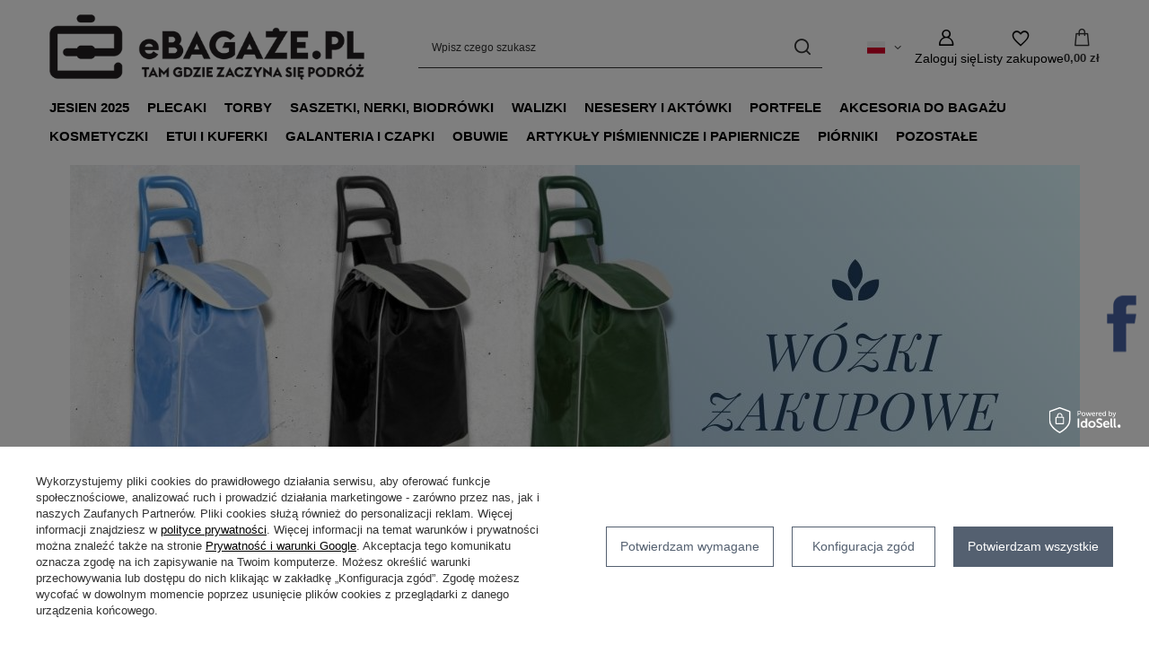

--- FILE ---
content_type: text/html; charset=utf-8
request_url: https://ebagaze.pl/
body_size: 20996
content:
<!DOCTYPE html>
<html lang="pl" class="--vat --gross " ><head><link rel="preload" as="image" fetchpriority="high" media="(max-width: 756.9px)" href="/data/include/img/links/1764770603_rwd_mobile.jpg?t=1764770603"><link rel="preload" as="image" fetchpriority="high" media="(min-width: 757px) and (max-width: 978.9px)" href="/data/include/img/links/1764770603_rwd_tablet.jpg?t=1764770603"><link rel="preload" as="image" fetchpriority="high" media="(min-width: 979px)" href="/data/include/img/links/1764770603_rwd_desktop.jpg?t=1764770603"><meta name="viewport" content="initial-scale = 1.0, maximum-scale = 5.0, width=device-width, viewport-fit=cover"><meta http-equiv="Content-Type" content="text/html; charset=utf-8"><meta http-equiv="X-UA-Compatible" content="IE=edge"><title>Sklep z galanterią skórzaną, portfele damskie, etui, saszetki męskie, walizki i torby podróżne - eBagaże.pl</title><meta name="description" content="Nasz sklep z galanterią skórzaną eBagaże.pl oferuje Państwu najwyższej jakości portfele, etui, walizki kabinowe, torby podróżne i wiele innych. Zapraszamy do oferty."><link rel="icon" href="/gfx/pol/favicon.ico"><meta name="theme-color" content="#546070"><meta name="msapplication-navbutton-color" content="#546070"><meta name="apple-mobile-web-app-status-bar-style" content="#546070"><link rel="stylesheet" type="text/css" href="/gfx/pol/main_style.css.gzip?r=1765604305"><script>var app_shop={urls:{prefix:'data="/gfx/'.replace('data="', '')+'pol/',graphql:'/graphql/v1/'},vars:{meta:{viewportContent:'initial-scale = 1.0, maximum-scale = 5.0, width=device-width, viewport-fit=cover'},priceType:'gross',priceTypeVat:true,productDeliveryTimeAndAvailabilityWithBasket:false,geoipCountryCode:'US',fairShopLogo: { enabled: false, image: '/gfx/standards/safe_light.svg'},currency:{id:'PLN',symbol:'zł',country:'pl',format:'###,##0.00',beforeValue:false,space:true,decimalSeparator:',',groupingSeparator:' '},language:{id:'pol',symbol:'pl',name:'Polski'},omnibus:{enabled:true,rebateCodeActivate:false,hidePercentageDiscounts:false,},},txt:{priceTypeText:' brutto',},fn:{},fnrun:{},files:[],graphql:{}};const getCookieByName=(name)=>{const value=`; ${document.cookie}`;const parts = value.split(`; ${name}=`);if(parts.length === 2) return parts.pop().split(';').shift();return false;};if(getCookieByName('freeeshipping_clicked')){document.documentElement.classList.remove('--freeShipping');}if(getCookieByName('rabateCode_clicked')){document.documentElement.classList.remove('--rabateCode');}function hideClosedBars(){const closedBarsArray=JSON.parse(localStorage.getItem('closedBars'))||[];if(closedBarsArray.length){const styleElement=document.createElement('style');styleElement.textContent=`${closedBarsArray.map((el)=>`#${el}`).join(',')}{display:none !important;}`;document.head.appendChild(styleElement);}}hideClosedBars();</script><meta name="robots" content="index,follow"><meta name="rating" content="general"><meta name="Author" content="eBagaże.pl na bazie IdoSell (www.idosell.com/shop).">
<!-- Begin LoginOptions html -->

<style>
#client_new_social .service_item[data-name="service_Apple"]:before, 
#cookie_login_social_more .service_item[data-name="service_Apple"]:before,
.oscop_contact .oscop_login__service[data-service="Apple"]:before {
    display: block;
    height: 2.6rem;
    content: url('/gfx/standards/apple.svg?r=1743165583');
}
.oscop_contact .oscop_login__service[data-service="Apple"]:before {
    height: auto;
    transform: scale(0.8);
}
#client_new_social .service_item[data-name="service_Apple"]:has(img.service_icon):before,
#cookie_login_social_more .service_item[data-name="service_Apple"]:has(img.service_icon):before,
.oscop_contact .oscop_login__service[data-service="Apple"]:has(img.service_icon):before {
    display: none;
}
</style>

<!-- End LoginOptions html -->

<!-- Open Graph -->
<meta property="og:type" content="website"><meta property="og:url" content="https://ebagaze.pl/"><meta property="og:title" content="Sklep z galanterią skórzaną, portfele damskie, etui, saszetki męskie, walizki i torby podróżne - eBagaże.pl"><meta property="og:description" content="Nasz sklep z galanterią skórzaną eBagaże.pl oferuje Państwu najwyższej jakości portfele, etui, walizki kabinowe, torby podróżne i wiele innych. Zapraszamy do oferty."><meta property="og:site_name" content="eBagaże.pl"><meta property="og:locale" content="pl_PL"><meta property="og:locale:alternate" content="en_GB"><meta property="og:locale:alternate" content="de_DE"><meta property="og:locale:alternate" content="cs_CZ"><meta property="og:locale:alternate" content="fr_FR"><meta property="og:locale:alternate" content="es_ES"><meta property="og:locale:alternate" content="nl_NL"><meta property="og:locale:alternate" content="sk_SK"><meta property="og:locale:alternate" content="hu_HU"><meta property="og:locale:alternate" content="it_IT"><meta property="og:locale:alternate" content="ro_RO"><meta property="og:image" content="https://ebagaze.pl/data/gfx/mask/pol/logo_1_big.png"><meta property="og:image:width" content="500"><meta property="og:image:height" content="104"><link rel="manifest" href="https://ebagaze.pl/data/include/pwa/1/manifest.json?t=3"><meta name="apple-mobile-web-app-capable" content="yes"><meta name="apple-mobile-web-app-status-bar-style" content="black"><meta name="apple-mobile-web-app-title" content="ebagaze.pl"><link rel="apple-touch-icon" href="/data/include/pwa/1/icon-128.png"><link rel="apple-touch-startup-image" href="/data/include/pwa/1/logo-512.png" /><meta name="msapplication-TileImage" content="/data/include/pwa/1/icon-144.png"><meta name="msapplication-TileColor" content="#2F3BA2"><meta name="msapplication-starturl" content="/"><script type="application/javascript">var _adblock = true;</script><script async src="/data/include/advertising.js"></script><script type="application/javascript">var statusPWA = {
                online: {
                    txt: "Połączono z internetem",
                    bg: "#5fa341"
                },
                offline: {
                    txt: "Brak połączenia z internetem",
                    bg: "#eb5467"
                }
            }</script><script async type="application/javascript" src="/ajax/js/pwa_online_bar.js?v=1&r=6"></script><script type="application/javascript" src="/ajax/js/webpush_subscription.js?v=1&r=4"></script><script type="application/javascript">WebPushHandler.publicKey = 'BF+mXAI3KL6Sje3eeAb+8MbZTpMgWUzCLWwjmP1N1D7AvUownf0PVfuPwRUW2yMQa/8PuMoB2BapLtLBXB5GZl4=';WebPushHandler.version = '1';WebPushHandler.setPermissionValue();</script><script >
window.dataLayer = window.dataLayer || [];
window.gtag = function gtag() {
dataLayer.push(arguments);
}
gtag('consent', 'default', {
'ad_storage': 'denied',
'analytics_storage': 'denied',
'ad_personalization': 'denied',
'ad_user_data': 'denied',
'wait_for_update': 500
});

gtag('set', 'ads_data_redaction', true);
</script><script id="iaiscript_1" data-requirements="W10=" data-ga4_sel="ga4script">
window.iaiscript_1 = `<${'script'}  class='google_consent_mode_update'>
gtag('consent', 'update', {
'ad_storage': 'granted',
'analytics_storage': 'granted',
'ad_personalization': 'granted',
'ad_user_data': 'granted'
});
</${'script'}>`;
</script>
<!-- End Open Graph -->

<link rel="canonical" href="https://ebagaze.pl/" />
<link rel="alternate" hreflang="cs" href="https://ebagaze.pl/main-cze.html" />
<link rel="alternate" hreflang="nl" href="https://ebagaze.pl/main-dut.html" />
<link rel="alternate" hreflang="en" href="https://ebagaze.pl/main-eng.html" />
<link rel="alternate" hreflang="fr" href="https://ebagaze.pl/main-fre.html" />
<link rel="alternate" hreflang="de" href="https://ebagaze.pl/main-ger.html" />
<link rel="alternate" hreflang="hu" href="https://ebagaze.pl/main-hun.html" />
<link rel="alternate" hreflang="it" href="https://ebagaze.pl/main-ita.html" />
<link rel="alternate" hreflang="ro" href="https://ebagaze.pl/main-rum.html" />
<link rel="alternate" hreflang="sk" href="https://ebagaze.pl/main-slo.html" />
<link rel="alternate" hreflang="es" href="https://ebagaze.pl/main-spa.html" />
<link rel="alternate" hreflang="pl" href="https://ebagaze.pl" />
                <!-- Global site tag (gtag.js) -->
                <script  async src="https://www.googletagmanager.com/gtag/js?id=AW-795050741"></script>
                <script >
                    window.dataLayer = window.dataLayer || [];
                    window.gtag = function gtag(){dataLayer.push(arguments);}
                    gtag('js', new Date());
                    
                    gtag('config', 'AW-795050741', {"allow_enhanced_conversions":true});
gtag('config', 'G-Y06FP0MW4D');

                </script>
                                <meta name="google-site-verification" content="T3bDTNFY4lwkgA5hkIHwuIAHAriY6D6ODe04L8e3k84" />
<!-- Begin additional html or js -->


<!--2|1|2-->
<meta name="google-site-verification" content="76O_p1e5ydE5_hfhufWXND98gg_5VbECFuKWY-jYmjI" />
<meta name="google-site-verification" content="xztxr6QNv1pv_zxXgYcDmF9CJLl--Lcy0qzkaOM4n54" /> 

<!--25|1|2| modified: 2024-07-25 17:07:02-->
<script type="text/javascript">
    (function(c,l,a,r,i,t,y){
        c[a]=c[a]||function(){(c[a].q=c[a].q||[]).push(arguments)};
        t=l.createElement(r);t.async=1;t.src="https://www.clarity.ms/tag/"+i;
        y=l.getElementsByTagName(r)[0];y.parentNode.insertBefore(t,y);
    })(window, document, "clarity", "script", "n8fqn7ilx0");
</script>
<!--30|1|2| modified: 2024-07-26 21:02:35-->
<!-- Google Tag Manager -->
<script>(function(w,d,s,l,i){w[l]=w[l]||[];w[l].push({'gtm.start':
new Date().getTime(),event:'gtm.js'});var f=d.getElementsByTagName(s)[0],
j=d.createElement(s),dl=l!='dataLayer'?'&l='+l:'';j.async=true;j.src=
'https://www.googletagmanager.com/gtm.js?id='+i+dl;f.parentNode.insertBefore(j,f);
})(window,document,'script','dataLayer','GTM-N9GBPDNK');</script>
<!-- End Google Tag Manager -->
<!--34|1|2| modified: 2024-08-06 10:45:42-->
<style>
#menu_navbar > ul > li:nth-child(4) > a {
  color: red; /* Zmieniamy kolor trzynastego elementu na czerwony */
}
</style>
<!--35|1|2-->
<meta name="facebook-domain-verification" content="duatkk0ikzaf45u0c9ligar1zl7q0p" />

<!-- End additional html or js -->
<script src="/inPost/inpostPayNew.js"></script><script src="https://inpostpay-widget-v2.inpost.pl/inpostpay.widget.v2.js"></script></head><body>
<!-- Begin additional html or js -->


<!--31|1|2-->
<!-- Google Tag Manager (noscript) -->
<noscript><iframe src="https://www.googletagmanager.com/ns.html?id=GTM-N9GBPDNK"
height="0" width="0" style="display:none;visibility:hidden"></iframe></noscript>
<!-- End Google Tag Manager (noscript) -->

<!-- End additional html or js -->
<div id="container" class="main_page container max-width-1200"><header class=" commercial_banner"><script class="ajaxLoad">app_shop.vars.vat_registered="true";app_shop.vars.currency_format="###,##0.00";app_shop.vars.currency_before_value=false;app_shop.vars.currency_space=true;app_shop.vars.symbol="zł";app_shop.vars.id="PLN";app_shop.vars.baseurl="http://ebagaze.pl/";app_shop.vars.sslurl="https://ebagaze.pl/";app_shop.vars.curr_url="%2F";var currency_decimal_separator=',';var currency_grouping_separator=' ';app_shop.vars.blacklist_extension=["exe","com","swf","js","php"];app_shop.vars.blacklist_mime=["application/javascript","application/octet-stream","message/http","text/javascript","application/x-deb","application/x-javascript","application/x-shockwave-flash","application/x-msdownload"];app_shop.urls.contact="/contact-pol.html";</script><div id="viewType" style="display:none"></div><div id="menu_skip" class="menu_skip"><a href="#layout" class="btn --outline --medium menu_skip__link --layout">Przejdź do zawartości strony</a><a href="#menu_categories" class="btn --outline --medium menu_skip__link --menu">Przejdź do kategorii</a></div><div id="logo" class="d-flex align-items-center"><a href="/" target="_self" aria-label="Logo sklepu"><img src="/data/gfx/mask/pol/logo_1_big.png" alt="eBagaże.pl" width="500" height="104"></a></div><form action="https://ebagaze.pl/search.php" method="get" id="menu_search" class="menu_search"><a href="#showSearchForm" class="menu_search__mobile" aria-label="Szukaj"></a><div class="menu_search__block"><div class="menu_search__item --input"><input class="menu_search__input" type="text" name="text" autocomplete="off" placeholder="Wpisz czego szukasz" aria-label="Wpisz czego szukasz"><button class="menu_search__submit" type="submit" aria-label="Szukaj"></button></div><div class="menu_search__item --results search_result"></div></div></form><div id="menu_top" class="menu_top"><div id="menu_settings" class="align-items-center justify-content-center justify-content-lg-end"><div class="open_trigger hover__wrapper --hover_touch" tabindex="0" aria-label="Kliknij, aby zmienić język, walutę, kraj dostawy"><span class="d-none d-md-inline-block flag flag_pol"></span><i class="icon-angle-down d-none d-md-inline-block"></i><form class="hover__element --right" action="https://ebagaze.pl/settings.php" method="post"><ul><li><div class="form-group"><span class="menu_settings_lang_label">Język</span><div class="radio"><label><input type="radio" name="lang" checked value="pol"><span class="flag flag_pol"></span><span>pl</span></label></div><div class="radio"><label><input type="radio" name="lang" value="eng"><span class="flag flag_eng"></span><span>en</span></label></div><div class="radio"><label><input type="radio" name="lang" value="ger"><span class="flag flag_ger"></span><span>de</span></label></div><div class="radio"><label><input type="radio" name="lang" value="cze"><span class="flag flag_cze"></span><span>cs</span></label></div><div class="radio"><label><input type="radio" name="lang" value="fre"><span class="flag flag_fre"></span><span>fr</span></label></div><div class="radio"><label><input type="radio" name="lang" value="spa"><span class="flag flag_spa"></span><span>es</span></label></div><div class="radio"><label><input type="radio" name="lang" value="dut"><span class="flag flag_dut"></span><span>nl</span></label></div><div class="radio"><label><input type="radio" name="lang" value="slo"><span class="flag flag_slo"></span><span>sk</span></label></div><div class="radio"><label><input type="radio" name="lang" value="hun"><span class="flag flag_hun"></span><span>hu</span></label></div><div class="radio"><label><input type="radio" name="lang" value="ita"><span class="flag flag_ita"></span><span>it</span></label></div><div class="radio"><label><input type="radio" name="lang" value="rum"><span class="flag flag_rum"></span><span>ro</span></label></div></div></li><li><div class="form-group"><span for="menu_settings_curr">Waluta</span><div class="select-after"><select class="form-control" name="curr" id="menu_settings_curr" aria-label="Waluta"><option value="PLN" selected>zł</option><option value="EUR">€ (1 zł = 0.2439€)
																</option><option value="CZK">Kč (1 zł = 5.5897Kč)
																</option><option value="RON">RON (1 zł = 1.1712RON)
																</option><option value="HUF">Ft (1 zł = 0.5995Ft)
																</option></select></div></div><div class="form-group"><span for="menu_settings_country">Dostawa do</span><div class="select-after"><select class="form-control" name="country" id="menu_settings_country" aria-label="Dostawa do"><option value="1143020016">Austria</option><option value="1143020022">Belgia</option><option value="1143020029">Bośnia i Hercegowina</option><option value="1143020033">Bułgaria</option><option value="1143020038">Chorwacja</option><option value="1143020041">Czechy</option><option value="1143020042">Dania</option><option value="1143020051">Estonia</option><option value="1143020056">Finlandia</option><option value="1143020057">Francja</option><option value="1143020062">Grecja</option><option value="1170044709">Guernsey</option><option value="1143020075">Hiszpania</option><option value="1143020076">Holandia</option><option value="1143020083">Irlandia</option><option value="1143020089">Jersey</option><option value="1143020115">Liechtenstein</option><option value="1143020116">Litwa</option><option value="1143020118">Łotwa</option><option value="1143020117">Luxemburg</option><option value="1143020143">Niemcy</option><option value="1143020149">Norwegia</option><option selected value="1143020003">Polska</option><option value="1143020163">Portugalia</option><option value="1143020169">Rumunia</option><option value="1170044700">Serbia</option><option value="1143020182">Słowacja</option><option value="1143020183">Słowenia</option><option value="1143020193">Szwecja</option><option value="1143020217">Węgry</option><option value="1143020220">Włochy</option><option value="1143020127">Wyspa Man</option></select></div></div></li><li class="buttons"><button class="btn --solid --large" type="submit">
									Zastosuj zmiany
								</button></li></ul></form></div></div><div class="account_links"><a class="account_links__item" href="https://ebagaze.pl/login.php" aria-label="Zaloguj się"><span class="account_links__text --logged-out">Zaloguj się</span></a></div><div class="shopping_list_top hover__wrapper" data-empty="true"><a href="https://ebagaze.pl/pl/shoppinglist/" class="wishlist_link slt_link --empty" aria-label="Listy zakupowe"><span class="slt_link__text">Listy zakupowe</span></a><div class="slt_lists hover__element"><ul class="slt_lists__nav"><li class="slt_lists__nav_item" data-list_skeleton="true" data-list_id="true" data-shared="true"><a href="#" class="slt_lists__nav_link" data-list_href="true"><span class="slt_lists__nav_name" data-list_name="true"></span><span class="slt_lists__count" data-list_count="true">0</span></a></li><li class="slt_lists__nav_item --empty"><a class="slt_lists__nav_link --empty" href="https://ebagaze.pl/pl/shoppinglist/"><span class="slt_lists__nav_name" data-list_name="true">Lista zakupowa</span><span class="slt_lists__count" data-list_count="true">0</span></a></li></ul></div></div><div id="menu_basket" class="top_basket hover__wrapper --hide --mobile_hide"><a class="top_basket__sub" title="Przejdź do koszyka" href="/basketedit.php" aria-label="Wartość koszyka: 0,00 zł"><span class="badge badge-info"></span><strong class="top_basket__price">0,00 zł</strong></a><div class="top_basket__express_checkout_container"><express-checkout type="basket"></express-checkout></div><div class="top_basket__details hover__element --skeleton"><div class="top_basket__skeleton --name"></div><div class="top_basket__skeleton --product"></div><div class="top_basket__skeleton --product"></div><div class="top_basket__skeleton --product --last"></div><div class="top_basket__skeleton --sep"></div><div class="top_basket__skeleton --summary"></div></div></div><template id="top_basket_product"><div class="top_basket__product"><a class="top_basket__img" title=""><picture><source type="image/webp" srcset=""></source><img src="" alt=""></picture></a><a class="top_basket__link" title=""></a><div class="top_basket__prices"><span class="top_basket__price"></span><span class="top_basket__unit"></span><span class="top_basket__vat"></span></div></div></template><template id="top_basket_summary"><div class="top_basket__summary_shipping_free"><span class="top_basket__summary_label --freeshipping_limit">Do darmowej dostawy brakuje <span class="top_basket__summary_value"></span></span><span class="progress_bar"><span class="progress_bar__value"></span></span></div><div class="top_basket__summary_item --worth"><span class="top_basket__summary_label">Wartość zamówienia:</span><b class="top_basket__summary_value"></b></div><div class="top_basket__summary_item --shipping"><span class="top_basket__summary_label">Koszt przesyłki:</span><b class="top_basket__summary_value"></b></div><div class="top_basket__buttons"><a class="btn --solid --large" data-ec-class="btn --outline --large" title="Przejdź do koszyka" href="/basketedit.php">
        Przejdź do koszyka
      </a><div id="top_basket__express_checkout_placeholder"></div></div></template><template id="top_basket_details"><div class="top_basket__details hover__element"><div class="top_basket__details_sub"><div class="headline"><span class="headline__name">Twój koszyk (<span class="top_basket__count"></span>)</span></div><div class="top_basket__products"></div><div class="top_basket__summary"></div></div></div></template></div><nav id="menu_categories" class="wide" aria-label="Kategorie główne"><button type="button" class="navbar-toggler" aria-label="Menu"><i class="icon-reorder"></i></button><div class="navbar-collapse" id="menu_navbar"><ul class="navbar-nav mx-md-n2"><li class="nav-item"><span class="nav-link-wrapper"><a  href="/pol_m_JESIEN-2025-3870.html" target="_self" title="JESIEN 2025" class="nav-link --l1" >JESIEN 2025</a></span></li><li class="nav-item"><span class="nav-link-wrapper"><a  href="/pol_m_Plecaki-469.html" target="_self" title="Plecaki" class="nav-link --l1" >Plecaki</a><button class="nav-link-expand" type="button" aria-label="Plecaki, Menu"></button></span><ul class="navbar-subnav"><li class="nav-header"><a href="#backLink" class="nav-header__backLink"><i class="icon-angle-left"></i></a><a  href="/pol_m_Plecaki-469.html" target="_self" title="Plecaki" class="nav-link --l1" >Plecaki</a></li><li class="nav-item empty"><a  href="/pol_m_Plecaki_Zestawy-szkolne-859.html" target="_self" title="Zestawy szkolne" class="nav-link --l2" >Zestawy szkolne</a></li><li class="nav-item empty"><a  href="/pol_m_Plecaki_Plecaki-Coolpack-481.html" target="_self" title="Plecaki Coolpack" class="nav-link --l2" >Plecaki Coolpack</a></li><li class="nav-item empty"><a  href="/pol_m_Plecaki_Plecaki-damskie-487.html" target="_self" title="Plecaki damskie" class="nav-link --l2" >Plecaki damskie</a></li><li class="nav-item empty"><a  href="/pol_m_Plecaki_Plecaki-miejskie-482.html" target="_self" title="Plecaki miejskie" class="nav-link --l2" >Plecaki miejskie</a></li><li class="nav-item empty"><a  href="/pol_m_Plecaki_Plecaki-na-kolkach-486.html" target="_self" title="Plecaki na kółkach" class="nav-link --l2" >Plecaki na kółkach</a></li><li class="nav-item empty"><a  href="/pol_m_Plecaki_Plecaki-na-laptopa-485.html" target="_self" title="Plecaki na laptopa" class="nav-link --l2" >Plecaki na laptopa</a></li><li class="nav-item empty"><a  href="/pol_m_Plecaki_Plecaki-szkolne-483.html" target="_self" title="Plecaki szkolne" class="nav-link --l2" >Plecaki szkolne</a></li><li class="nav-item empty"><a  href="/pol_m_Plecaki_Plecaki-turystyczne-484.html" target="_self" title="Plecaki turystyczne" class="nav-link --l2" >Plecaki turystyczne</a></li><li class="nav-item empty"><a  href="/pol_m_Plecaki_Plecaki-dzieciece-925.html" target="_self" title="Plecaki dziecięce" class="nav-link --l2" >Plecaki dziecięce</a></li><li class="nav-item --all empty"><a class="nav-link --l2" href="/pol_m_Plecaki-469.html">+ Pokaż wszystkie</a></li></ul></li><li class="nav-item"><span class="nav-link-wrapper"><a  href="/pol_m_Torby-479.html" target="_self" title="Torby" class="nav-link --l1" >Torby</a><button class="nav-link-expand" type="button" aria-label="Torby, Menu"></button></span><ul class="navbar-subnav"><li class="nav-header"><a href="#backLink" class="nav-header__backLink"><i class="icon-angle-left"></i></a><a  href="/pol_m_Torby-479.html" target="_self" title="Torby" class="nav-link --l1" >Torby</a></li><li class="nav-item empty"><a  href="/pol_m_Torby_Teczki-lekarskie-pilotki-491.html" target="_self" title="Teczki lekarskie, pilotki" class="nav-link --l2" >Teczki lekarskie, pilotki</a></li><li class="nav-item empty"><a  href="/pol_m_Torby_Torby-na-laptopa-497.html" target="_self" title="Torby na laptopa" class="nav-link --l2" >Torby na laptopa</a></li><li class="nav-item empty"><a  href="/pol_m_Torby_Bagaz-podreczny-499.html" target="_self" title="Bagaż podręczny" class="nav-link --l2" >Bagaż podręczny</a></li><li class="nav-item empty"><a  href="/pol_m_Torby_Torby-kabinowe-453.html" target="_self" title="Torby kabinowe" class="nav-link --l2" >Torby kabinowe</a></li><li class="nav-item empty"><a  href="/pol_m_Torby_Torby-meskie-607.html" target="_self" title="Torby męskie" class="nav-link --l2" >Torby męskie</a></li><li class="nav-item empty"><a  href="/pol_m_Torby_Torby-miejskie-549.html" target="_self" title="Torby miejskie" class="nav-link --l2" >Torby miejskie</a></li><li class="nav-item empty"><a  href="/pol_m_Torby_Torby-na-ramie-493.html" target="_self" title="Torby na ramię" class="nav-link --l2" >Torby na ramię</a></li><li class="nav-item"><a  href="/pol_m_Torby_Torby-i-wozki-na-zakupy-496.html" target="_self" title="Torby i wózki na zakupy" class="nav-link --l2" >Torby i wózki na zakupy</a><ul class="navbar-subsubnav"><li class="nav-header"><a href="#backLink" class="nav-header__backLink"><i class="icon-angle-left"></i></a><a  href="/pol_m_Torby_Torby-i-wozki-na-zakupy-496.html" target="_self" title="Torby i wózki na zakupy" class="nav-link --l2" >Torby i wózki na zakupy</a></li><li class="nav-item"><a  href="/pol_m_Torby_Torby-i-wozki-na-zakupy_Wozki-3129.html" target="_self" title="Wózki" class="nav-link --l3" >Wózki</a></li><li class="nav-item"><a  href="/pol_m_Torby_Torby-i-wozki-na-zakupy_Torby-3130.html" target="_self" title="Torby" class="nav-link --l3" >Torby</a></li></ul></li><li class="nav-item empty"><a  href="/pol_m_Torby_Torby-plazowe-495.html" target="_self" title="Torby plażowe" class="nav-link --l2" >Torby plażowe</a></li><li class="nav-item empty"><a  href="/pol_m_Torby_Torby-podrozne-351.html" target="_self" title="Torby podróżne" class="nav-link --l2" >Torby podróżne</a></li><li class="nav-item empty"><a  href="/pol_m_Torby_Torby-podrozne-na-kolkach-498.html" target="_self" title="Torby podróżne na kółkach" class="nav-link --l2" >Torby podróżne na kółkach</a></li><li class="nav-item empty"><a  href="/pol_m_Torby_Torby-sportowe-494.html" target="_self" title="Torby sportowe" class="nav-link --l2" >Torby sportowe</a></li><li class="nav-item empty"><a  href="/pol_m_Torby_Torby-szkolne-399.html" target="_self" title="Torby szkolne" class="nav-link --l2" >Torby szkolne</a></li><li class="nav-item empty"><a  href="/pol_m_Torby_Torebki-damskie-605.html" target="_self" title="Torebki damskie" class="nav-link --l2" >Torebki damskie</a></li><li class="nav-item --all empty"><a class="nav-link --l2" href="/pol_m_Torby-479.html">+ Pokaż wszystkie</a></li></ul></li><li class="nav-item"><span class="nav-link-wrapper"><a  href="/pol_m_Saszetki-nerki-biodrowki-477.html" target="_self" title="Saszetki, nerki, biodrówki" class="nav-link --l1" >Saszetki, nerki, biodrówki</a><button class="nav-link-expand" type="button" aria-label="Saszetki, nerki, biodrówki, Menu"></button></span><ul class="navbar-subnav"><li class="nav-header"><a href="#backLink" class="nav-header__backLink"><i class="icon-angle-left"></i></a><a  href="/pol_m_Saszetki-nerki-biodrowki-477.html" target="_self" title="Saszetki, nerki, biodrówki" class="nav-link --l1" >Saszetki, nerki, biodrówki</a></li><li class="nav-item empty"><a  href="/pol_m_Saszetki-nerki-biodrowki_Saszetki-biodrowe-505.html" target="_self" title="Saszetki biodrowe" class="nav-link --l2" >Saszetki biodrowe</a></li><li class="nav-item empty"><a  href="/pol_m_Saszetki-nerki-biodrowki_Saszetki-do-reki-503.html" target="_self" title="Saszetki do ręki" class="nav-link --l2" >Saszetki do ręki</a></li><li class="nav-item empty"><a  href="/pol_m_Saszetki-nerki-biodrowki_Saszetki-na-ramie-504.html" target="_self" title="Saszetki na ramię" class="nav-link --l2" >Saszetki na ramię</a></li><li class="nav-item --all empty"><a class="nav-link --l2" href="/pol_m_Saszetki-nerki-biodrowki-477.html">+ Pokaż wszystkie</a></li></ul></li><li class="nav-item"><span class="nav-link-wrapper"><a  href="/pol_m_Walizki-478.html" target="_self" title="Walizki" class="nav-link --l1" >Walizki</a><button class="nav-link-expand" type="button" aria-label="Walizki, Menu"></button></span><ul class="navbar-subnav"><li class="nav-header"><a href="#backLink" class="nav-header__backLink"><i class="icon-angle-left"></i></a><a  href="/pol_m_Walizki-478.html" target="_self" title="Walizki" class="nav-link --l1" >Walizki</a></li><li class="nav-item empty"><a  href="/pol_m_Walizki_Walizki-male-3483.html" target="_self" title="Walizki małe" class="nav-link --l2" >Walizki małe</a></li><li class="nav-item empty"><a  href="/pol_m_Walizki_Walizki-srednie-3484.html" target="_self" title="Walizki średnie" class="nav-link --l2" >Walizki średnie</a></li><li class="nav-item empty"><a  href="/pol_m_Walizki_Walizki-duze-3494.html" target="_self" title="Walizki duże" class="nav-link --l2" >Walizki duże</a></li><li class="nav-item empty"><a  href="/pol_m_Walizki_Walizki-kabinowe-502.html" target="_self" title="Walizki kabinowe" class="nav-link --l2" >Walizki kabinowe</a></li><li class="nav-item empty"><a  href="/pol_m_Walizki_Kuferki-i-kosmetyczki-3493.html" target="_self" title="Kuferki i kosmetyczki" class="nav-link --l2" >Kuferki i kosmetyczki</a></li><li class="nav-item empty"><a  href="/pol_m_Walizki_Zestaw-walizek-3492.html" target="_self" title="Zestaw walizek" class="nav-link --l2" >Zestaw walizek</a></li><li class="nav-item empty"><a  href="/pol_m_Walizki_Walizki-miekkie-501.html" target="_self" title="Walizki miękkie" class="nav-link --l2" >Walizki miękkie</a></li><li class="nav-item empty"><a  href="/pol_m_Walizki_Walizki-usztywniane-540.html" target="_self" title="Walizki usztywniane" class="nav-link --l2" >Walizki usztywniane</a></li><li class="nav-item --all empty"><a class="nav-link --l2" href="/pol_m_Walizki-478.html">+ Pokaż wszystkie</a></li></ul></li><li class="nav-item"><span class="nav-link-wrapper"><a  href="/pol_m_Nesesery-i-aktowki-480.html" target="_self" title="Nesesery i aktówki" class="nav-link --l1" >Nesesery i aktówki</a><button class="nav-link-expand" type="button" aria-label="Nesesery i aktówki, Menu"></button></span><ul class="navbar-subnav"><li class="nav-header"><a href="#backLink" class="nav-header__backLink"><i class="icon-angle-left"></i></a><a  href="/pol_m_Nesesery-i-aktowki-480.html" target="_self" title="Nesesery i aktówki" class="nav-link --l1" >Nesesery i aktówki</a></li><li class="nav-item empty"><a  href="/pol_m_Nesesery-i-aktowki_Aktowki-490.html" target="_self" title="Aktówki" class="nav-link --l2" >Aktówki</a></li><li class="nav-item empty"><a  href="/pol_m_Nesesery-i-aktowki_Nesesery-492.html" target="_self" title="Nesesery" class="nav-link --l2" >Nesesery</a></li><li class="nav-item empty"><a  href="/pol_m_Nesesery-i-aktowki_Teczki-489.html" target="_self" title="Teczki" class="nav-link --l2" >Teczki</a></li><li class="nav-item --all empty"><a class="nav-link --l2" href="/pol_m_Nesesery-i-aktowki-480.html">+ Pokaż wszystkie</a></li></ul></li><li class="nav-item"><span class="nav-link-wrapper"><a  href="/pol_m_Portfele-474.html" target="_self" title="Portfele" class="nav-link --l1" >Portfele</a><button class="nav-link-expand" type="button" aria-label="Portfele, Menu"></button></span><ul class="navbar-subnav"><li class="nav-header"><a href="#backLink" class="nav-header__backLink"><i class="icon-angle-left"></i></a><a  href="/pol_m_Portfele-474.html" target="_self" title="Portfele" class="nav-link --l1" >Portfele</a></li><li class="nav-item empty"><a  href="/pol_m_Portfele_Portfele-Damskie-510.html" target="_self" title="Portfele Damskie" class="nav-link --l2" >Portfele Damskie</a></li><li class="nav-item empty"><a  href="/pol_m_Portfele_Portfele-Meskie-509.html" target="_self" title="Portfele Męskie" class="nav-link --l2" >Portfele Męskie</a></li><li class="nav-item empty"><a  href="/pol_m_Portfele_Portfele-mlodziezowe-560.html" target="_self" title="Portfele młodzieżowe" class="nav-link --l2" >Portfele młodzieżowe</a></li><li class="nav-item empty"><a  href="/pol_m_Portfele_Portfele-turystyczne-512.html" target="_self" title="Portfele turystyczne" class="nav-link --l2" >Portfele turystyczne</a></li><li class="nav-item empty"><a  href="/pol_m_Portfele_Portfele-Unisex-511.html" target="_self" title="Portfele Unisex" class="nav-link --l2" >Portfele Unisex</a></li><li class="nav-item --all empty"><a class="nav-link --l2" href="/pol_m_Portfele-474.html">+ Pokaż wszystkie</a></li></ul></li><li class="nav-item"><span class="nav-link-wrapper"><a  href="/pol_m_Akcesoria-do-bagazu-532.html" target="_self" title="Akcesoria do bagażu" class="nav-link --l1" >Akcesoria do bagażu</a><button class="nav-link-expand" type="button" aria-label="Akcesoria do bagażu, Menu"></button></span><ul class="navbar-subnav"><li class="nav-header"><a href="#backLink" class="nav-header__backLink"><i class="icon-angle-left"></i></a><a  href="/pol_m_Akcesoria-do-bagazu-532.html" target="_self" title="Akcesoria do bagażu" class="nav-link --l1" >Akcesoria do bagażu</a></li><li class="nav-item empty"><a  href="/pol_m_Akcesoria-do-bagazu_Identyfikatory-do-bagazu-521.html" target="_self" title="Identyfikatory do bagażu" class="nav-link --l2" >Identyfikatory do bagażu</a></li><li class="nav-item empty"><a  href="/pol_m_Akcesoria-do-bagazu_Klodki-do-bagazu-522.html" target="_self" title="Kłódki do bagażu" class="nav-link --l2" >Kłódki do bagażu</a></li><li class="nav-item empty"><a  href="/pol_m_Akcesoria-do-bagazu_Pasy-zabezpieczajace-523.html" target="_self" title="Pasy zabezpieczające" class="nav-link --l2" >Pasy zabezpieczające</a></li><li class="nav-item empty"><a  href="/pol_m_Akcesoria-do-bagazu_Wagi-do-bagazu-524.html" target="_self" title="Wagi do bagażu" class="nav-link --l2" >Wagi do bagażu</a></li><li class="nav-item --all empty"><a class="nav-link --l2" href="/pol_m_Akcesoria-do-bagazu-532.html">+ Pokaż wszystkie</a></li></ul></li><li class="nav-item"><span class="nav-link-wrapper"><a  href="/pol_m_Kosmetyczki-475.html" target="_self" title="Kosmetyczki" class="nav-link --l1" >Kosmetyczki</a><button class="nav-link-expand" type="button" aria-label="Kosmetyczki, Menu"></button></span><ul class="navbar-subnav"><li class="nav-header"><a href="#backLink" class="nav-header__backLink"><i class="icon-angle-left"></i></a><a  href="/pol_m_Kosmetyczki-475.html" target="_self" title="Kosmetyczki" class="nav-link --l1" >Kosmetyczki</a></li><li class="nav-item empty"><a  href="/pol_m_Kosmetyczki_Kosmetyczki-Damskie-506.html" target="_self" title="Kosmetyczki Damskie" class="nav-link --l2" >Kosmetyczki Damskie</a></li><li class="nav-item empty"><a  href="/pol_m_Kosmetyczki_Kosmetyczki-Meskie-508.html" target="_self" title="Kosmetyczki Męskie" class="nav-link --l2" >Kosmetyczki Męskie</a></li><li class="nav-item empty"><a  href="/pol_m_Kosmetyczki_Kosmetyczki-Podrozne-539.html" target="_self" title="Kosmetyczki Podróżne" class="nav-link --l2" >Kosmetyczki Podróżne</a></li><li class="nav-item --all empty"><a class="nav-link --l2" href="/pol_m_Kosmetyczki-475.html">+ Pokaż wszystkie</a></li></ul></li><li class="nav-item"><span class="nav-link-wrapper"><a  href="/pol_m_Etui-i-kuferki-472.html" target="_self" title="Etui i kuferki" class="nav-link --l1" >Etui i kuferki</a><button class="nav-link-expand" type="button" aria-label="Etui i kuferki, Menu"></button></span><ul class="navbar-subnav"><li class="nav-header"><a href="#backLink" class="nav-header__backLink"><i class="icon-angle-left"></i></a><a  href="/pol_m_Etui-i-kuferki-472.html" target="_self" title="Etui i kuferki" class="nav-link --l1" >Etui i kuferki</a></li><li class="nav-item empty"><a  href="/pol_m_Etui-i-kuferki_Etui-na-bizuterie-2574.html" target="_self" title="Etui na biżuterię" class="nav-link --l2" >Etui na biżuterię</a></li><li class="nav-item empty"><a  href="/pol_m_Etui-i-kuferki_Etui-na-dlugopisy-517.html" target="_self" title="Etui na długopisy" class="nav-link --l2" >Etui na długopisy</a></li><li class="nav-item empty"><a  href="/pol_m_Etui-i-kuferki_Etui-na-dokumenty-516.html" target="_self" title="Etui na dokumenty" class="nav-link --l2" >Etui na dokumenty</a></li><li class="nav-item empty"><a  href="/pol_m_Etui-i-kuferki_Etui-na-karty-563.html" target="_self" title="Etui na karty" class="nav-link --l2" >Etui na karty</a></li><li class="nav-item empty"><a  href="/pol_m_Etui-i-kuferki_Etui-na-klucze-515.html" target="_self" title="Etui na klucze" class="nav-link --l2" >Etui na klucze</a></li><li class="nav-item empty"><a  href="/pol_m_Etui-i-kuferki_Etui-na-tablety-i-komputery-520.html" target="_self" title="Etui na tablety i komputery" class="nav-link --l2" >Etui na tablety i komputery</a></li><li class="nav-item empty"><a  href="/pol_m_Etui-i-kuferki_Etui-na-telefon-519.html" target="_self" title="Etui na telefon" class="nav-link --l2" >Etui na telefon</a></li><li class="nav-item empty"><a  href="/pol_m_Etui-i-kuferki_Etui-na-wizytowki-518.html" target="_self" title="Etui na wizytówki" class="nav-link --l2" >Etui na wizytówki</a></li><li class="nav-item empty"><a  href="/pol_m_Etui-i-kuferki_Etui-wodoszczelne-542.html" target="_self" title="Etui wodoszczelne" class="nav-link --l2" >Etui wodoszczelne</a></li><li class="nav-item empty"><a  href="/pol_m_Etui-i-kuferki_Kuferki-na-bizuterie-2603.html" target="_self" title="Kuferki na biżuterię" class="nav-link --l2" >Kuferki na biżuterię</a></li><li class="nav-item --all empty"><a class="nav-link --l2" href="/pol_m_Etui-i-kuferki-472.html">+ Pokaż wszystkie</a></li></ul></li><li class="nav-item"><span class="nav-link-wrapper"><a  href="/pol_m_Galanteria-i-czapki-949.html" target="_self" title="Galanteria i czapki" class="nav-link --l1" >Galanteria i czapki</a><button class="nav-link-expand" type="button" aria-label="Galanteria i czapki, Menu"></button></span><ul class="navbar-subnav"><li class="nav-header"><a href="#backLink" class="nav-header__backLink"><i class="icon-angle-left"></i></a><a  href="/pol_m_Galanteria-i-czapki-949.html" target="_self" title="Galanteria i czapki" class="nav-link --l1" >Galanteria i czapki</a></li><li class="nav-item"><a  href="/pol_m_Galanteria-i-czapki_Paski-473.html" target="_self" title="Paski" class="nav-link --l2" >Paski</a><ul class="navbar-subsubnav"><li class="nav-header"><a href="#backLink" class="nav-header__backLink"><i class="icon-angle-left"></i></a><a  href="/pol_m_Galanteria-i-czapki_Paski-473.html" target="_self" title="Paski" class="nav-link --l2" >Paski</a></li><li class="nav-item"><a  href="/pol_m_Galanteria-i-czapki_Paski_Paski-Meskie-514.html" target="_self" title="Paski Męskie" class="nav-link --l3" >Paski Męskie</a></li></ul></li><li class="nav-item"><a  href="/pol_m_Galanteria-i-czapki_Nakrycia-glowy-933.html" target="_self" title="Nakrycia głowy" class="nav-link --l2" >Nakrycia głowy</a><ul class="navbar-subsubnav"><li class="nav-header"><a href="#backLink" class="nav-header__backLink"><i class="icon-angle-left"></i></a><a  href="/pol_m_Galanteria-i-czapki_Nakrycia-glowy-933.html" target="_self" title="Nakrycia głowy" class="nav-link --l2" >Nakrycia głowy</a></li><li class="nav-item"><a  href="/pol_m_Galanteria-i-czapki_Nakrycia-glowy_Czapki-beanie-2488.html" target="_self" title="Czapki beanie" class="nav-link --l3" >Czapki beanie</a></li><li class="nav-item"><a  href="/pol_m_Galanteria-i-czapki_Nakrycia-glowy_Uszatki-2558.html" target="_self" title="Uszatki" class="nav-link --l3" >Uszatki</a></li><li class="nav-item"><a  href="/pol_m_Galanteria-i-czapki_Nakrycia-glowy_Czapki-dzieciece-941.html" target="_self" title="Czapki dziecięce" class="nav-link --l3" >Czapki dziecięce</a></li><li class="nav-item"><a  href="/pol_m_Galanteria-i-czapki_Nakrycia-glowy_Czapki-z-daszkiem-934.html" target="_self" title="Czapki z daszkiem" class="nav-link --l3" >Czapki z daszkiem</a></li><li class="nav-item"><a  href="/pol_m_Galanteria-i-czapki_Nakrycia-glowy_Kapelusze-940.html" target="_self" title="Kapelusze" class="nav-link --l3" >Kapelusze</a></li></ul></li><li class="nav-item empty"><a  href="/pol_m_Galanteria-i-czapki_Parasole-528.html" target="_self" title="Parasole" class="nav-link --l2" >Parasole</a></li><li class="nav-item --all empty"><a class="nav-link --l2" href="/pol_m_Galanteria-i-czapki-949.html">+ Pokaż wszystkie</a></li></ul></li><li class="nav-item"><span class="nav-link-wrapper"><a  href="/pol_m_Obuwie-2459.html" target="_self" title="Obuwie" class="nav-link --l1" >Obuwie</a><button class="nav-link-expand" type="button" aria-label="Obuwie, Menu"></button></span><ul class="navbar-subnav"><li class="nav-header"><a href="#backLink" class="nav-header__backLink"><i class="icon-angle-left"></i></a><a  href="/pol_m_Obuwie-2459.html" target="_self" title="Obuwie" class="nav-link --l1" >Obuwie</a></li><li class="nav-item empty"><a  href="/pol_m_Obuwie_Buty-damskie-2461.html" target="_self" title="Buty damskie" class="nav-link --l2" >Buty damskie</a></li><li class="nav-item empty"><a  href="/pol_m_Obuwie_Buty-dzieciece-2460.html" target="_self" title="Buty dziecięce" class="nav-link --l2" >Buty dziecięce</a></li><li class="nav-item --all empty"><a class="nav-link --l2" href="/pol_m_Obuwie-2459.html">+ Pokaż wszystkie</a></li></ul></li><li class="nav-item"><span class="nav-link-wrapper"><a  href="/pol_m_Artykuly-pismiennicze-i-papiernicze-1985.html" target="_self" title="Artykuły piśmiennicze i papiernicze" class="nav-link --l1" >Artykuły piśmiennicze i papiernicze</a><button class="nav-link-expand" type="button" aria-label="Artykuły piśmiennicze i papiernicze, Menu"></button></span><ul class="navbar-subnav"><li class="nav-header"><a href="#backLink" class="nav-header__backLink"><i class="icon-angle-left"></i></a><a  href="/pol_m_Artykuly-pismiennicze-i-papiernicze-1985.html" target="_self" title="Artykuły piśmiennicze i papiernicze" class="nav-link --l1" >Artykuły piśmiennicze i papiernicze</a></li><li class="nav-item empty"><a  href="/pol_m_Artykuly-pismiennicze-i-papiernicze_Dlugopisy-1987.html" target="_self" title="Długopisy" class="nav-link --l2" >Długopisy</a></li><li class="nav-item empty"><a  href="/pol_m_Artykuly-pismiennicze-i-papiernicze_Cienkopisy-2839.html" target="_self" title="Cienkopisy" class="nav-link --l2" >Cienkopisy</a></li><li class="nav-item"><a  href="/pol_m_Artykuly-pismiennicze-i-papiernicze_Olowki-2895.html" target="_self" title="Ołówki" class="nav-link --l2" >Ołówki</a><ul class="navbar-subsubnav"><li class="nav-header"><a href="#backLink" class="nav-header__backLink"><i class="icon-angle-left"></i></a><a  href="/pol_m_Artykuly-pismiennicze-i-papiernicze_Olowki-2895.html" target="_self" title="Ołówki" class="nav-link --l2" >Ołówki</a></li><li class="nav-item"><a  href="/pol_m_Artykuly-pismiennicze-i-papiernicze_Olowki_Olowki-grafitowe-2896.html" target="_self" title="Ołówki grafitowe" class="nav-link --l3" >Ołówki grafitowe</a></li><li class="nav-item"><a  href="/pol_m_Artykuly-pismiennicze-i-papiernicze_Olowki_Olowki-automatyczne-1988.html" target="_self" title="Ołówki automatyczne" class="nav-link --l3" >Ołówki automatyczne</a></li></ul></li><li class="nav-item"><a  href="/pol_m_Artykuly-pismiennicze-i-papiernicze_Kredki-2837.html" target="_self" title="Kredki" class="nav-link --l2" >Kredki</a><ul class="navbar-subsubnav"><li class="nav-header"><a href="#backLink" class="nav-header__backLink"><i class="icon-angle-left"></i></a><a  href="/pol_m_Artykuly-pismiennicze-i-papiernicze_Kredki-2837.html" target="_self" title="Kredki" class="nav-link --l2" >Kredki</a></li><li class="nav-item"><a  href="/pol_m_Artykuly-pismiennicze-i-papiernicze_Kredki_Do-twarzy-2841.html" target="_self" title="Do twarzy" class="nav-link --l3" >Do twarzy</a></li><li class="nav-item"><a  href="/pol_m_Artykuly-pismiennicze-i-papiernicze_Kredki_Olowkowe-2842.html" target="_self" title="Ołówkowe" class="nav-link --l3" >Ołówkowe</a></li><li class="nav-item"><a  href="/pol_m_Artykuly-pismiennicze-i-papiernicze_Kredki_Swiecowe-2843.html" target="_self" title="Świecowe" class="nav-link --l3" >Świecowe</a></li><li class="nav-item"><a  href="/pol_m_Artykuly-pismiennicze-i-papiernicze_Kredki_Wykrecane-2844.html" target="_self" title="Wykręcane" class="nav-link --l3" >Wykręcane</a></li><li class="nav-item"><a  href="/pol_m_Artykuly-pismiennicze-i-papiernicze_Kredki_Do-kapieli-2847.html" target="_self" title="Do kąpieli" class="nav-link --l3" >Do kąpieli</a></li><li class="nav-item"><a  href="/pol_m_Artykuly-pismiennicze-i-papiernicze_Kredki_Akwarelowe-2910.html" target="_self" title="Akwarelowe" class="nav-link --l3" >Akwarelowe</a></li><li class="nav-item"><a  href="/pol_m_Artykuly-pismiennicze-i-papiernicze_Kredki_Grafionowe-2919.html" target="_self" title="Grafionowe" class="nav-link --l3" >Grafionowe</a></li></ul></li><li class="nav-item empty"><a  href="/pol_m_Artykuly-pismiennicze-i-papiernicze_Gumki-1991.html" target="_self" title="Gumki" class="nav-link --l2" >Gumki</a></li><li class="nav-item empty"><a  href="/pol_m_Artykuly-pismiennicze-i-papiernicze_Gumko-temperowki-1986.html" target="_self" title="Gumko - temperówki" class="nav-link --l2" >Gumko - temperówki</a></li><li class="nav-item"><a  href="/pol_m_Artykuly-pismiennicze-i-papiernicze_Farby-2845.html" target="_self" title="Farby" class="nav-link --l2" >Farby</a><ul class="navbar-subsubnav"><li class="nav-header"><a href="#backLink" class="nav-header__backLink"><i class="icon-angle-left"></i></a><a  href="/pol_m_Artykuly-pismiennicze-i-papiernicze_Farby-2845.html" target="_self" title="Farby" class="nav-link --l2" >Farby</a></li><li class="nav-item"><a  href="/pol_m_Artykuly-pismiennicze-i-papiernicze_Farby_Plakatowe-2846.html" target="_self" title="Plakatowe" class="nav-link --l3" >Plakatowe</a></li><li class="nav-item"><a  href="/pol_m_Artykuly-pismiennicze-i-papiernicze_Farby_Farby-w-pedzelkach-2871.html" target="_self" title="Farby w pędzelkach" class="nav-link --l3" >Farby w pędzelkach</a></li><li class="nav-item"><a  href="/pol_m_Artykuly-pismiennicze-i-papiernicze_Farby_Akwarelowe-2913.html" target="_self" title="Akwarelowe" class="nav-link --l3" >Akwarelowe</a></li><li class="nav-item"><a  href="/pol_m_Artykuly-pismiennicze-i-papiernicze_Farby_Tempera-3246.html" target="_self" title="Tempera" class="nav-link --l3" >Tempera</a></li></ul></li><li class="nav-item empty"><a  href="/pol_m_Artykuly-pismiennicze-i-papiernicze_Flamastry-2838.html" target="_self" title="Flamastry" class="nav-link --l2" >Flamastry</a></li><li class="nav-item empty"><a  href="/pol_m_Artykuly-pismiennicze-i-papiernicze_Plastelina-2840.html" target="_self" title="Plastelina" class="nav-link --l2" >Plastelina</a></li><li class="nav-item empty"><a  href="/pol_m_Artykuly-pismiennicze-i-papiernicze_Zestawy-geometryczne-2848.html" target="_self" title="Zestawy geometryczne" class="nav-link --l2" >Zestawy geometryczne</a></li><li class="nav-item empty"><a  href="/pol_m_Artykuly-pismiennicze-i-papiernicze_Nozyczki-2855.html" target="_self" title="Nożyczki" class="nav-link --l2" >Nożyczki</a></li><li class="nav-item empty"><a  href="/pol_m_Artykuly-pismiennicze-i-papiernicze_Pedzelki-2860.html" target="_self" title="Pędzelki" class="nav-link --l2" >Pędzelki</a></li><li class="nav-item empty"><a  href="/pol_m_Artykuly-pismiennicze-i-papiernicze_Kreda-2878.html" target="_self" title="Kreda" class="nav-link --l2" >Kreda</a></li><li class="nav-item"><a  href="/pol_m_Artykuly-pismiennicze-i-papiernicze_Kleje-2883.html" target="_self" title="Kleje" class="nav-link --l2" >Kleje</a><ul class="navbar-subsubnav"><li class="nav-header"><a href="#backLink" class="nav-header__backLink"><i class="icon-angle-left"></i></a><a  href="/pol_m_Artykuly-pismiennicze-i-papiernicze_Kleje-2883.html" target="_self" title="Kleje" class="nav-link --l2" >Kleje</a></li><li class="nav-item"><a  href="/pol_m_Artykuly-pismiennicze-i-papiernicze_Kleje_W-sztyfcie-2884.html" target="_self" title="W sztyfcie" class="nav-link --l3" >W sztyfcie</a></li><li class="nav-item"><a  href="/pol_m_Artykuly-pismiennicze-i-papiernicze_Kleje_Dekoracyjne-2936.html" target="_self" title="Dekoracyjne" class="nav-link --l3" >Dekoracyjne</a></li></ul></li><li class="nav-item"><a  href="/pol_m_Artykuly-pismiennicze-i-papiernicze_Pastele-2901.html" target="_self" title="Pastele" class="nav-link --l2" >Pastele</a><ul class="navbar-subsubnav"><li class="nav-header"><a href="#backLink" class="nav-header__backLink"><i class="icon-angle-left"></i></a><a  href="/pol_m_Artykuly-pismiennicze-i-papiernicze_Pastele-2901.html" target="_self" title="Pastele" class="nav-link --l2" >Pastele</a></li><li class="nav-item"><a  href="/pol_m_Artykuly-pismiennicze-i-papiernicze_Pastele_Suche-2904.html" target="_self" title="Suche" class="nav-link --l3" >Suche</a></li><li class="nav-item"><a  href="/pol_m_Artykuly-pismiennicze-i-papiernicze_Pastele_Olejne-2908.html" target="_self" title="Olejne" class="nav-link --l3" >Olejne</a></li></ul></li><li class="nav-item empty"><a  href="/pol_m_Artykuly-pismiennicze-i-papiernicze_Korektory-2922.html" target="_self" title="Korektory" class="nav-link --l2" >Korektory</a></li><li class="nav-item empty"><a  href="/pol_m_Artykuly-pismiennicze-i-papiernicze_Modelina-2925.html" target="_self" title="Modelina" class="nav-link --l2" >Modelina</a></li><li class="nav-item empty"><a  href="/pol_m_Artykuly-pismiennicze-i-papiernicze_Masa-plastyczna-2930.html" target="_self" title="Masa plastyczna" class="nav-link --l2" >Masa plastyczna</a></li><li class="nav-item empty"><a  href="/pol_m_Artykuly-pismiennicze-i-papiernicze_Zeszyty-526.html" target="_self" title="Zeszyty" class="nav-link --l2" >Zeszyty</a></li><li class="nav-item empty"><a  href="/pol_m_Artykuly-pismiennicze-i-papiernicze_Segregatory-3214.html" target="_self" title="Segregatory" class="nav-link --l2" >Segregatory</a></li><li class="nav-item empty"><a  href="/pol_m_Artykuly-pismiennicze-i-papiernicze_Teczki-na-gumke-527.html" target="_self" title="Teczki na gumkę" class="nav-link --l2" >Teczki na gumkę</a></li><li class="nav-item empty"><a  href="/pol_m_Artykuly-pismiennicze-i-papiernicze_Teczka-Wielofunkcyjna-899.html" target="_self" title="Teczka Wielofunkcyjna" class="nav-link --l2" >Teczka Wielofunkcyjna</a></li><li class="nav-item empty"><a  href="/pol_m_Artykuly-pismiennicze-i-papiernicze_Koperty-na-dokumenty-3155.html" target="_self" title="Koperty na dokumenty" class="nav-link --l2" >Koperty na dokumenty</a></li><li class="nav-item empty"><a  href="/pol_m_Artykuly-pismiennicze-i-papiernicze_Teczki-z-koszulkami-3177.html" target="_self" title="Teczki z koszulkami" class="nav-link --l2" >Teczki z koszulkami</a></li><li class="nav-item empty"><a  href="/pol_m_Artykuly-pismiennicze-i-papiernicze_Zestawy-kreatywne-i-zabawki-2933.html" target="_self" title="Zestawy kreatywne i zabawki" class="nav-link --l2" >Zestawy kreatywne i zabawki</a></li><li class="nav-item empty"><a  href="/pol_m_Artykuly-pismiennicze-i-papiernicze_Pozostale-3245.html" target="_self" title="Pozostałe" class="nav-link --l2" >Pozostałe</a></li><li class="nav-item --all empty"><a class="nav-link --l2" href="/pol_m_Artykuly-pismiennicze-i-papiernicze-1985.html">+ Pokaż wszystkie</a></li></ul></li><li class="nav-item"><span class="nav-link-wrapper"><a  href="/pol_m_Piorniki-507.html" target="_self" title="Piórniki" class="nav-link --l1" >Piórniki</a><button class="nav-link-expand" type="button" aria-label="Piórniki, Menu"></button></span><ul class="navbar-subnav"><li class="nav-header"><a href="#backLink" class="nav-header__backLink"><i class="icon-angle-left"></i></a><a  href="/pol_m_Piorniki-507.html" target="_self" title="Piórniki" class="nav-link --l1" >Piórniki</a></li><li class="nav-item"><a  href="/pol_m_Piorniki_Piorniki-miekkie-544.html" target="_self" title="Piórniki miękkie" class="nav-link --l2" >Piórniki miękkie</a><ul class="navbar-subsubnav"><li class="nav-header"><a href="#backLink" class="nav-header__backLink"><i class="icon-angle-left"></i></a><a  href="/pol_m_Piorniki_Piorniki-miekkie-544.html" target="_self" title="Piórniki miękkie" class="nav-link --l2" >Piórniki miękkie</a></li><li class="nav-item"><a  href="/pol_m_Piorniki_Piorniki-miekkie_Dwukomorowe-546.html" target="_self" title="Dwukomorowe" class="nav-link --l3" >Dwukomorowe</a></li><li class="nav-item"><a  href="/pol_m_Piorniki_Piorniki-miekkie_Jednokomorowe-547.html" target="_self" title="Jednokomorowe" class="nav-link --l3" >Jednokomorowe</a></li><li class="nav-item"><a  href="/pol_m_Piorniki_Piorniki-miekkie_Multipiorniki-860.html" target="_self" title="Multipiórniki" class="nav-link --l3" >Multipiórniki</a></li><li class="nav-item"><a  href="/pol_m_Piorniki_Piorniki-miekkie_Trzykomorowe-548.html" target="_self" title="Trzykomorowe" class="nav-link --l3" >Trzykomorowe</a></li></ul></li><li class="nav-item"><a  href="/pol_m_Piorniki_Piorniki-usztywniane-543.html" target="_self" title="Piórniki usztywniane" class="nav-link --l2" >Piórniki usztywniane</a><ul class="navbar-subsubnav"><li class="nav-header"><a href="#backLink" class="nav-header__backLink"><i class="icon-angle-left"></i></a><a  href="/pol_m_Piorniki_Piorniki-usztywniane-543.html" target="_self" title="Piórniki usztywniane" class="nav-link --l2" >Piórniki usztywniane</a></li><li class="nav-item"><a  href="/pol_m_Piorniki_Piorniki-usztywniane_Dwukomorowe-545.html" target="_self" title="Dwukomorowe" class="nav-link --l3" >Dwukomorowe</a></li><li class="nav-item"><a  href="/pol_m_Piorniki_Piorniki-usztywniane_Jednokomorowe-552.html" target="_self" title="Jednokomorowe" class="nav-link --l3" >Jednokomorowe</a></li><li class="nav-item"><a  href="/pol_m_Piorniki_Piorniki-usztywniane_Trzykomorowe-602.html" target="_self" title="Trzykomorowe" class="nav-link --l3" >Trzykomorowe</a></li></ul></li><li class="nav-item --all empty"><a class="nav-link --l2" href="/pol_m_Piorniki-507.html">+ Pokaż wszystkie</a></li></ul></li><li class="nav-item"><span class="nav-link-wrapper"><a  href="/pol_m_Pozostale-470.html" target="_self" title="Pozostałe" class="nav-link --l1" >Pozostałe</a><button class="nav-link-expand" type="button" aria-label="Pozostałe, Menu"></button></span><ul class="navbar-subnav"><li class="nav-header"><a href="#backLink" class="nav-header__backLink"><i class="icon-angle-left"></i></a><a  href="/pol_m_Pozostale-470.html" target="_self" title="Pozostałe" class="nav-link --l1" >Pozostałe</a></li><li class="nav-item empty"><a  href="/pol_m_Pozostale_Bidony-525.html" target="_self" title="Bidony" class="nav-link --l2" >Bidony</a></li><li class="nav-item empty"><a  href="/pol_m_Pozostale_Pokrowce-na-plecaki-952.html" target="_self" title="Pokrowce na plecaki" class="nav-link --l2" >Pokrowce na plecaki</a></li><li class="nav-item empty"><a  href="/pol_m_Pozostale_Sniadaniowki-861.html" target="_self" title="Śniadaniówki" class="nav-link --l2" >Śniadaniówki</a></li><li class="nav-item empty"><a  href="/pol_m_Pozostale_Termosy-3132.html" target="_self" title="Termosy" class="nav-link --l2" >Termosy</a></li><li class="nav-item empty"><a  href="/pol_m_Pozostale_Kubki-i-kubki-termiczne-3231.html" target="_self" title="Kubki i kubki termiczne" class="nav-link --l2" >Kubki i kubki termiczne</a></li><li class="nav-item empty"><a  href="/pol_m_Pozostale_Breloki-i-przywieszki-3283.html" target="_self" title="Breloki i przywieszki" class="nav-link --l2" >Breloki i przywieszki</a></li><li class="nav-item empty"><a  href="/pol_m_Pozostale_Akcesoria-do-domu-3287.html" target="_self" title="Akcesoria do domu" class="nav-link --l2" >Akcesoria do domu</a></li><li class="nav-item --all empty"><a class="nav-link --l2" href="/pol_m_Pozostale-470.html">+ Pokaż wszystkie</a></li></ul></li></ul></div></nav></header><div id="layout" class="row clearfix"><aside class="col-3"><section class="shopping_list_menu"><div class="shopping_list_menu__block --lists slm_lists" data-empty="true"><a href="#showShoppingLists" class="slm_lists__label">Listy zakupowe</a><ul class="slm_lists__nav"><li class="slm_lists__nav_item" data-list_skeleton="true" data-list_id="true" data-shared="true"><a href="#" class="slm_lists__nav_link" data-list_href="true"><span class="slm_lists__nav_name" data-list_name="true"></span><span class="slm_lists__count" data-list_count="true">0</span></a></li><li class="slm_lists__nav_header"><a href="#hidehoppingLists" class="slm_lists__label"><span class="sr-only">Wróć</span>Listy zakupowe</a></li><li class="slm_lists__nav_item --empty"><a class="slm_lists__nav_link --empty" href="https://ebagaze.pl/pl/shoppinglist/"><span class="slm_lists__nav_name" data-list_name="true">Lista zakupowa</span><span class="sr-only">ilość produktów: </span><span class="slm_lists__count" data-list_count="true">0</span></a></li></ul><a href="#manage" class="slm_lists__manage d-none align-items-center d-md-flex">Zarządzaj listami</a></div><div class="shopping_list_menu__block --bought slm_bought"><a class="slm_bought__link d-flex" href="https://ebagaze.pl/products-bought.php">
				Lista dotychczas zamówionych produktów
			</a></div><div class="shopping_list_menu__block --info slm_info"><strong class="slm_info__label d-block mb-3">Jak działa lista zakupowa?</strong><ul class="slm_info__list"><li class="slm_info__list_item d-flex mb-3">
					Po zalogowaniu możesz umieścić i przechowywać na liście zakupowej dowolną liczbę produktów nieskończenie długo.
				</li><li class="slm_info__list_item d-flex mb-3">
					Dodanie produktu do listy zakupowej nie oznacza automatycznie jego rezerwacji.
				</li><li class="slm_info__list_item d-flex mb-3">
					Dla niezalogowanych klientów lista zakupowa przechowywana jest do momentu wygaśnięcia sesji (około 24h).
				</li></ul></div></section><div id="mobileCategories" class="mobileCategories"><div class="mobileCategories__item --menu"><button type="button" class="mobileCategories__link --active" data-ids="#menu_search,.shopping_list_menu,#menu_search,#menu_navbar,#menu_navbar3, #menu_blog">
                            Menu
                        </button></div><div class="mobileCategories__item --account"><button type="button" class="mobileCategories__link" data-ids="#menu_contact,#login_menu_block">
                            Konto
                        </button></div><div class="mobileCategories__item --settings"><button type="button" class="mobileCategories__link" data-ids="#menu_settings">
                                Ustawienia
                            </button></div></div><div class="setMobileGrid" data-item="#menu_navbar"></div><div class="setMobileGrid" data-item="#menu_navbar3" data-ismenu1="true"></div><div class="setMobileGrid" data-item="#menu_blog"></div><div class="login_menu_block d-lg-none" id="login_menu_block"><a class="sign_in_link" href="/login.php" title=""><i class="icon-user"></i><span>Zaloguj się</span></a><a class="registration_link" href="https://ebagaze.pl/client-new.php?register"><i class="icon-lock"></i><span>Zarejestruj się</span></a><a class="order_status_link" href="/order-open.php" title=""><i class="icon-globe"></i><span>Sprawdź status zamówienia</span></a></div><div class="setMobileGrid" data-item="#menu_contact"></div><div class="setMobileGrid" data-item="#menu_settings"></div></aside><main id="content" class="col-12"><div id="main_banner1" class="section skeleton" data-full-width="false" data-html-enable="false" data-thumbnails="false" data-thumbnails-count="5" data-thumbnails-enable="false" data-slider-autoplay-enable="true" data-slider-autoplay-speed="5000" data-slider-fade-effect="false" data-slider-enable="true" data-slider-freemode="false"><div class="main_slider"><div class="main_slider__wrapper swiper"><div class="swiper-wrapper"><div class="main_slider__item swiper-slide   "><a target="_self" title="wózki zakupowe" tabindex="-1" href="https://ebagaze.pl/pol_m_wozki-zakupowe-3879.html"><picture><source width="image_desktop/@width" height="image_desktop/@height" media="(min-width:979px)" srcset="/data/include/img/links/1764770603_rwd_desktop.jpg?t=1764770603"></source><source width="image_tablet/@width" height="image_tablet/@height" media="(min-width:757px)" srcset="/data/include/img/links/1764770603_rwd_tablet.jpg?t=1764770603"></source><img src="/data/include/img/links/1764770603_rwd_mobile.jpg?t=1764770603" width="360" height="450" alt="wózki zakupowe" loading="eager"></picture></a></div><div class="main_slider__item swiper-slide  slide-lazy "><a target="_self" title="Back to school" tabindex="-1" href="/pol_m_Back-to-school-2458.html"><picture><source width="image_desktop/@width" height="image_desktop/@height" media="(min-width:979px)" srcset="/data/include/img/links/1721045785_rwd_desktop.png?t=1721724896"></source><source width="image_tablet/@width" height="image_tablet/@height" media="(min-width:757px)" srcset="/data/include/img/links/1721045785_rwd_tablet.png?t=1721724896"></source><img src="/data/include/img/links/1721045785_rwd_mobile.png?t=1721724896" width="360" height="450" alt="Back to school" loading="lazy"></picture></a></div><div class="main_slider__item swiper-slide  slide-lazy "><a target="_self" title="-25% na bagaż od Travel'n'Meet" tabindex="-1" href="/pol_m_-25-na-bagaz-od-TravelnMeet-3299.html"><picture><source width="image_desktop/@width" height="image_desktop/@height" media="(min-width:979px)" srcset="/data/include/img/links/1717764041_rwd_desktop.png?t=1717764041"></source><source width="image_tablet/@width" height="image_tablet/@height" media="(min-width:757px)" srcset="/data/include/img/links/1717764041_rwd_tablet.png?t=1717764041"></source><img src="/data/include/img/links/1717764041_rwd_mobile.png?t=1717764041" width="360" height="450" alt="-25% na bagaż od Travel'n'Meet" loading="lazy"></picture></a></div><div class="main_slider__item swiper-slide  slide-lazy "><a target="_self" title="Nowa kolekcja Davidt's" tabindex="-1" href="/search.php?text=Connaisseur"><picture><source width="image_desktop/@width" height="image_desktop/@height" media="(min-width:979px)" srcset="/data/include/img/links/1715228411_rwd_desktop.png?t=1735329414"></source><source width="image_tablet/@width" height="image_tablet/@height" media="(min-width:757px)" srcset="/data/include/img/links/1715228411_rwd_tablet.png?t=1735329414"></source><img src="/data/include/img/links/1715228411_rwd_mobile.png?t=1735329414" width="360" height="450" alt="Nowa kolekcja Davidt's" loading="lazy"></picture></a></div><div class="main_slider__item swiper-slide  slide-lazy "><a target="_self" title="Black Horse Business Line" tabindex="-1" href="/pol_m_Black-Horse-Business-Line-3294.html"><picture><source width="image_desktop/@width" height="image_desktop/@height" media="(min-width:979px)" srcset="/data/include/img/links/1716207400_rwd_desktop.png?t=1716207400"></source><source width="image_tablet/@width" height="image_tablet/@height" media="(min-width:757px)" srcset="/data/include/img/links/1716207400_rwd_tablet.png?t=1716207400"></source><img src="/data/include/img/links/1716207400_rwd_mobile.png?t=1716207400" width="360" height="450" alt="Black Horse Business Line" loading="lazy"></picture></a></div><div class="main_slider__item swiper-slide  slide-lazy "><a target="_self" title="Coolpack Disney Core" tabindex="-1" href="/search.php?text=disney+core"><picture><source width="image_desktop/@width" height="image_desktop/@height" media="(min-width:979px)" srcset="/data/include/img/links/1716216657_rwd_desktop.png?t=1716216657"></source><source width="image_tablet/@width" height="image_tablet/@height" media="(min-width:757px)" srcset="/data/include/img/links/1716216657_rwd_tablet.png?t=1716216657"></source><img src="/data/include/img/links/1716216657_rwd_mobile.png?t=1716216657" width="360" height="450" alt="Coolpack Disney Core" loading="lazy"></picture></a></div><div class="main_slider__item swiper-slide  slide-lazy "><a target="_self" title="Plecaki szkolne" tabindex="-1" href="/pol_m_Plecaki_Plecaki-szkolne-483.html?counter=0"><picture><source width="image_desktop/@width" height="image_desktop/@height" media="(min-width:979px)" srcset="/data/include/img/links/1690891677_rwd_desktop.png?t=1753368335"></source><source width="image_tablet/@width" height="image_tablet/@height" media="(min-width:757px)" srcset="/data/include/img/links/1690891677_rwd_tablet.png?t=1753368335"></source><img src="/data/include/img/links/1690891677_rwd_mobile.png?t=1753368335" width="360" height="450" alt="Plecaki szkolne" loading="lazy"></picture></a></div><div class="main_slider__item swiper-slide  slide-lazy "><a target="_self" title="Piórniki szkolne" tabindex="-1" href="/pol_m_Piorniki-507.html"><picture><source width="image_desktop/@width" height="image_desktop/@height" media="(min-width:979px)" srcset="/data/include/img/links/1690895061_rwd_desktop.png?t=1753368353"></source><source width="image_tablet/@width" height="image_tablet/@height" media="(min-width:757px)" srcset="/data/include/img/links/1690895061_rwd_tablet.png?t=1753368353"></source><img src="/data/include/img/links/1690895061_rwd_mobile.png?t=1753368353" width="360" height="450" alt="Piórniki szkolne" loading="lazy"></picture></a></div><div class="main_slider__item swiper-slide  slide-lazy "><a target="_self" title="Travel'n'meet" tabindex="-1" href="/firm-pol-1695202485-TravelnMeet.html"><picture><source width="image_desktop/@width" height="image_desktop/@height" media="(min-width:979px)" srcset="/data/include/img/links/1700418654_rwd_desktop.png?t=1700418654"></source><source width="image_tablet/@width" height="image_tablet/@height" media="(min-width:757px)" srcset="/data/include/img/links/1700418654_rwd_tablet.png?t=1700418654"></source><img src="/data/include/img/links/1700418654_rwd_mobile.png?t=1700418654" width="360" height="450" alt="Travel'n'meet" loading="lazy"></picture></a></div><div class="main_slider__item swiper-slide  slide-lazy "><a target="_self" title="2025_bieganie" tabindex="-1" href="https://ebagaze.pl/pol_m_sport_2025-3869.html"><picture><source width="image_desktop/@width" height="image_desktop/@height" media="(min-width:979px)" srcset="/data/include/img/links/1744388773_rwd_desktop.png?t=1744389978"></source><source width="image_tablet/@width" height="image_tablet/@height" media="(min-width:757px)" srcset="/data/include/img/links/1744388773_rwd_tablet.png?t=1744389978"></source><img src="/data/include/img/links/1744388773_rwd_mobile.png?t=1744389978" width="360" height="450" alt="2025_bieganie" loading="lazy"></picture></a></div></div></div><div class="sliderNavigation variable-max-width"><div class="swiper-button-prev --rounded"><i class="icon-angle-left"></i></div><div class="swiper-button-next --rounded"><i class="icon-angle-right"></i></div></div><div class="sliderPagination"><div class="swiper-pagination"></div></div></div></div><div class="section" id="main_cms"><script>
var link = document.querySelector("#order_returns > a");
link.setAttribute('href', "http://facebook.com");
console.log('JS Worker');
</script></div><section id="main_hotspot_zone1" class="hotspot__wrapper" data-pagetype="main" data-zone="1"><div class="hotspot skeleton"><span class="headline"></span><div class="products__wrapper"><div class="products"><div class="product"><span class="product__icon d-flex justify-content-center align-items-center"></span><span class="product__name"></span><div class="product__prices"></div></div><div class="product"><span class="product__icon d-flex justify-content-center align-items-center"></span><span class="product__name"></span><div class="product__prices"></div></div><div class="product"><span class="product__icon d-flex justify-content-center align-items-center"></span><span class="product__name"></span><div class="product__prices"></div></div><div class="product"><span class="product__icon d-flex justify-content-center align-items-center"></span><span class="product__name"></span><div class="product__prices"></div></div></div></div></div><template class="hotspot_wrapper"><div class="hotspot"><h3 class="hotspot__name headline__wrapper"></h3><div class="products__wrapper swiper"><div class="products hotspot__products swiper-wrapper"></div></div><div class="swiper-button-prev --rounded --edge"><i class="icon-angle-left"></i></div><div class="swiper-button-next --rounded --edge"><i class="icon-angle-right"></i></div><div class="swiper-pagination"></div></div></template><template class="hotspot_headline"><span class="headline"><span class="headline__name"></span></span></template><template class="hotspot_link_headline"><a class="headline" tabindex="0"><span class="headline__name"></span></a><a class="headline__after"><span class="link__text">Zobacz wszystko</span><i class="icon icon-ds-arrow-right pl-1"></i></a></template><template class="hotspot_product"><div class="product hotspot__product swiper-slide d-flex flex-column"><div class="product__yousave --hidden"><span class="product__yousave --label"></span><span class="product__yousave --value"></span></div><a class="product__icon d-flex justify-content-center align-items-center" tabindex="-1"><strong class="label_icons --hidden"></strong></a><div class="product__content_wrapper"><a class="product__name" tabindex="0"></a><div class="product__prices mb-auto"><strong class="price --normal --main"><span class="price__sub --hidden"></span><span class="price__range --min --hidden"></span><span class="price__sep --hidden"></span><span class="price__range --max --hidden"></span><span class="price_vat"></span><span class="price_sellby"><span class="price_sellby__sep --hidden"></span><span class="price_sellby__sellby --hidden"></span><span class="price_sellby__unit --hidden"></span></span><span class="price --convert --hidden"></span></strong><span class="price --points --hidden"></span><a class="price --phone --hidden" href="/contact.php" tabindex="-1" title="Kliknij, by przejść do formularza kontaktu">
            Cena na telefon
          </a><span class="price --before-rebate --hidden"></span><span class="price --new-price new_price --hidden"></span><span class="price --omnibus omnibus_price --hidden"></span><span class="price --max --hidden"></span><span class="price --deposit deposit_price --hidden"><span class="deposit_price__label">+ kaucja</span><strong class="deposit_price__value"></strong></span></div></div></div></template><template class="hotspot_opinion"><div class="product__opinion"><div class="opinions_element_confirmed --false"><strong class="opinions_element_confirmed_text">Niepotwierdzona zakupem</strong></div><div class="product__opinion_client --hidden"></div><div class="note"><span><i class="icon-star"></i><i class="icon-star"></i><i class="icon-star"></i><i class="icon-star"></i><i class="icon-star"></i></span><small>
					Ocena: <small class="note_value"></small>/5
				</small></div><div class="product__opinion_content"></div></div></template><div class="--slider"></div></section><div id="menu_buttons2" class="section row"><div class="menu_button_wrapper col-md-3 col-6"><a target="_self" href="https://ebagaze.pl/pol_m_Galanteria-Biznesowa-587.html" title="Galanteria biznesowa" aria-label="Galanteria biznesowa"><img width="290" height="290" alt="Galanteria biznesowa" src="/data/include/img/links/1646419191.png?t=1692369053" loading="lazy"></a></div><div class="menu_button_wrapper col-md-3 col-6"><a target="_self" href="/pol_m_Podrozne-573.html" title="Produkty podróżne" aria-label="Produkty podróżne"><img width="290" height="290" alt="Produkty podróżne" src="/data/include/img/links/1646419339.png?t=1692369053" loading="lazy"></a></div><div class="menu_button_wrapper col-md-3 col-6"><a target="_self" href="/pol_m_Produkty-szkolne-588.html" title="Produkty szkolne" aria-label="Produkty szkolne"><img width="290" height="290" alt="Produkty szkolne" src="/data/include/img/links/1646419500.png?t=1692369053" loading="lazy"></a></div><div class="menu_button_wrapper col-md-3 col-6"><a target="_self" href="/pol_m_Artykuly-pismiennicze-i-papiernicze-1985.html" title="Produkty Piśmiennicze" aria-label="Produkty Piśmiennicze"><img width="290" height="290" alt="Produkty Piśmiennicze" src="/data/include/img/links/1646419607.png?t=1692369053" loading="lazy"></a></div></div><section id="main_hotspot_zone2" class="hotspot__wrapper" data-pageType="main" data-zone="2"><div class="hotspot skeleton"><span class="headline"></span><div class="products__wrapper"><div class="products"><div class="product"><span class="product__icon d-flex justify-content-center align-items-center"></span><span class="product__name"></span><div class="product__prices"></div></div><div class="product"><span class="product__icon d-flex justify-content-center align-items-center"></span><span class="product__name"></span><div class="product__prices"></div></div><div class="product"><span class="product__icon d-flex justify-content-center align-items-center"></span><span class="product__name"></span><div class="product__prices"></div></div><div class="product"><span class="product__icon d-flex justify-content-center align-items-center"></span><span class="product__name"></span><div class="product__prices"></div></div></div></div></div><template class="hotspot_wrapper"><div class="hotspot"><h3 class="hotspot__name headline__wrapper"></h3><div class="products__wrapper swiper"><div class="products hotspot__products swiper-wrapper"></div></div><div class="swiper-button-prev --rounded --edge"><i class="icon-angle-left"></i></div><div class="swiper-button-next --rounded --edge"><i class="icon-angle-right"></i></div><div class="swiper-pagination"></div></div></template><template class="hotspot_headline"><span class="headline"><span class="headline__name"></span></span></template><template class="hotspot_link_headline"><a class="headline" tabindex="0"><span class="headline__name"></span></a><a class="headline__after"><span class="link__text">Zobacz wszystko</span><i class="icon icon-ds-arrow-right pl-1"></i></a></template><template class="hotspot_product"><div class="product hotspot__product swiper-slide d-flex flex-column"><div class="product__yousave --hidden"><span class="product__yousave --label"></span><span class="product__yousave --value"></span></div><a class="product__icon d-flex justify-content-center align-items-center" tabindex="-1"><strong class="label_icons --hidden"></strong></a><div class="product__content_wrapper"><a class="product__name" tabindex="0"></a><div class="product__prices mb-auto"><strong class="price --normal --main"><span class="price__sub --hidden"></span><span class="price__range --min --hidden"></span><span class="price__sep --hidden"></span><span class="price__range --max --hidden"></span><span class="price_vat"></span><span class="price_sellby"><span class="price_sellby__sep --hidden"></span><span class="price_sellby__sellby --hidden"></span><span class="price_sellby__unit --hidden"></span></span><span class="price --convert --hidden"></span></strong><span class="price --points --hidden"></span><a class="price --phone --hidden" href="/contact.php" tabindex="-1" title="Kliknij, by przejść do formularza kontaktu">
            Cena na telefon
          </a><span class="price --before-rebate --hidden"></span><span class="price --new-price new_price --hidden"></span><span class="price --omnibus omnibus_price --hidden"></span><span class="price --max --hidden"></span><span class="price --deposit deposit_price --hidden"><span class="deposit_price__label">+ kaucja</span><strong class="deposit_price__value"></strong></span></div></div></div></template><template class="hotspot_opinion"><div class="product__opinion"><div class="opinions_element_confirmed --false"><strong class="opinions_element_confirmed_text">Niepotwierdzona zakupem</strong></div><div class="product__opinion_client --hidden"></div><div class="note"><span><i class="icon-star"></i><i class="icon-star"></i><i class="icon-star"></i><i class="icon-star"></i><i class="icon-star"></i></span><small>
					Ocena: <small class="note_value"></small>/5
				</small></div><div class="product__opinion_content"></div></div></template><div class="--slider"></div></section><section id="main_hotspot_zone3" class="hotspot__wrapper" data-pagetype="main" data-zone="3"><div class="hotspot skeleton"><span class="headline"></span><div class="products__wrapper"><div class="products"><div class="product"><span class="product__icon d-flex justify-content-center align-items-center"></span><span class="product__name"></span><div class="product__prices"></div></div><div class="product"><span class="product__icon d-flex justify-content-center align-items-center"></span><span class="product__name"></span><div class="product__prices"></div></div><div class="product"><span class="product__icon d-flex justify-content-center align-items-center"></span><span class="product__name"></span><div class="product__prices"></div></div><div class="product"><span class="product__icon d-flex justify-content-center align-items-center"></span><span class="product__name"></span><div class="product__prices"></div></div></div></div></div><template class="hotspot_wrapper"><div class="hotspot"><h3 class="hotspot__name headline__wrapper"></h3><div class="products__wrapper swiper"><div class="products hotspot__products swiper-wrapper"></div></div><div class="swiper-button-prev --rounded --edge"><i class="icon-angle-left"></i></div><div class="swiper-button-next --rounded --edge"><i class="icon-angle-right"></i></div><div class="swiper-pagination"></div></div></template><template class="hotspot_headline"><span class="headline"><span class="headline__name"></span></span></template><template class="hotspot_link_headline"><a class="headline" tabindex="0"><span class="headline__name"></span></a><a class="headline__after"><span class="link__text">Zobacz wszystko</span><i class="icon icon-ds-arrow-right pl-1"></i></a></template><template class="hotspot_product"><div class="product hotspot__product swiper-slide d-flex flex-column"><div class="product__yousave --hidden"><span class="product__yousave --label"></span><span class="product__yousave --value"></span></div><a class="product__icon d-flex justify-content-center align-items-center" tabindex="-1"><strong class="label_icons --hidden"></strong></a><div class="product__content_wrapper"><a class="product__name" tabindex="0"></a><div class="product__prices mb-auto"><strong class="price --normal --main"><span class="price__sub --hidden"></span><span class="price__range --min --hidden"></span><span class="price__sep --hidden"></span><span class="price__range --max --hidden"></span><span class="price_vat"></span><span class="price_sellby"><span class="price_sellby__sep --hidden"></span><span class="price_sellby__sellby --hidden"></span><span class="price_sellby__unit --hidden"></span></span><span class="price --convert --hidden"></span></strong><span class="price --points --hidden"></span><a class="price --phone --hidden" href="/contact.php" tabindex="-1" title="Kliknij, by przejść do formularza kontaktu">
            Cena na telefon
          </a><span class="price --before-rebate --hidden"></span><span class="price --new-price new_price --hidden"></span><span class="price --omnibus omnibus_price --hidden"></span><span class="price --max --hidden"></span><span class="price --deposit deposit_price --hidden"><span class="deposit_price__label">+ kaucja</span><strong class="deposit_price__value"></strong></span></div></div></div></template><template class="hotspot_opinion"><div class="product__opinion"><div class="opinions_element_confirmed --false"><strong class="opinions_element_confirmed_text">Niepotwierdzona zakupem</strong></div><div class="product__opinion_client --hidden"></div><div class="note"><span><i class="icon-star"></i><i class="icon-star"></i><i class="icon-star"></i><i class="icon-star"></i><i class="icon-star"></i></span><small>
					Ocena: <small class="note_value"></small>/5
				</small></div><div class="product__opinion_content"></div></div></template><div class="--slider"></div></section><section id="main_hotspot_zone4" class="hotspot__wrapper" data-pagetype="main" data-zone="4"><div class="hotspot skeleton"><span class="headline"></span><div class="products__wrapper"><div class="products"><div class="product"><span class="product__icon d-flex justify-content-center align-items-center"></span><span class="product__name"></span><div class="product__prices"></div></div><div class="product"><span class="product__icon d-flex justify-content-center align-items-center"></span><span class="product__name"></span><div class="product__prices"></div></div><div class="product"><span class="product__icon d-flex justify-content-center align-items-center"></span><span class="product__name"></span><div class="product__prices"></div></div><div class="product"><span class="product__icon d-flex justify-content-center align-items-center"></span><span class="product__name"></span><div class="product__prices"></div></div></div></div></div><template class="hotspot_wrapper"><div class="hotspot"><h3 class="hotspot__name headline__wrapper"></h3><div class="products__wrapper swiper"><div class="products hotspot__products swiper-wrapper"></div></div><div class="swiper-button-prev --rounded --edge"><i class="icon-angle-left"></i></div><div class="swiper-button-next --rounded --edge"><i class="icon-angle-right"></i></div><div class="swiper-pagination"></div></div></template><template class="hotspot_headline"><span class="headline"><span class="headline__name"></span></span></template><template class="hotspot_link_headline"><a class="headline" tabindex="0"><span class="headline__name"></span></a><a class="headline__after"><span class="link__text">Zobacz wszystko</span><i class="icon icon-ds-arrow-right pl-1"></i></a></template><template class="hotspot_product"><div class="product hotspot__product swiper-slide d-flex flex-column"><div class="product__yousave --hidden"><span class="product__yousave --label"></span><span class="product__yousave --value"></span></div><a class="product__icon d-flex justify-content-center align-items-center" tabindex="-1"><strong class="label_icons --hidden"></strong></a><div class="product__content_wrapper"><a class="product__name" tabindex="0"></a><div class="product__prices mb-auto"><strong class="price --normal --main"><span class="price__sub --hidden"></span><span class="price__range --min --hidden"></span><span class="price__sep --hidden"></span><span class="price__range --max --hidden"></span><span class="price_vat"></span><span class="price_sellby"><span class="price_sellby__sep --hidden"></span><span class="price_sellby__sellby --hidden"></span><span class="price_sellby__unit --hidden"></span></span><span class="price --convert --hidden"></span></strong><span class="price --points --hidden"></span><a class="price --phone --hidden" href="/contact.php" tabindex="-1" title="Kliknij, by przejść do formularza kontaktu">
            Cena na telefon
          </a><span class="price --before-rebate --hidden"></span><span class="price --new-price new_price --hidden"></span><span class="price --omnibus omnibus_price --hidden"></span><span class="price --max --hidden"></span><span class="price --deposit deposit_price --hidden"><span class="deposit_price__label">+ kaucja</span><strong class="deposit_price__value"></strong></span></div></div></div></template><template class="hotspot_opinion"><div class="product__opinion"><div class="opinions_element_confirmed --false"><strong class="opinions_element_confirmed_text">Niepotwierdzona zakupem</strong></div><div class="product__opinion_client --hidden"></div><div class="note"><span><i class="icon-star"></i><i class="icon-star"></i><i class="icon-star"></i><i class="icon-star"></i><i class="icon-star"></i></span><small>
					Ocena: <small class="note_value"></small>/5
				</small></div><div class="product__opinion_content"></div></div></template><div class="--slider"></div></section><section id="main_blog" class="section article"><h2 class="headline__wrapper"><a href="/blog-pol.phtml" class="headline" title="Kliknij, by zobaczyć wszystkie wpisy bloga">
					Blog
				</a><a href="/blog-pol.phtml" class="headline__after" title="Kliknij, by zobaczyć wszystkie wpisy bloga"><span class="link__text">Zobacz wszystko</span><i class="icon icon-ds-arrow-right pl-1"></i></a></h2><div class="article__block"><article class="article__item"><a href="https://ebagaze.pl/Czym-kierowac-sie-przy-wyborze-walizki-podroznej-blog-pol-1716380932.html" class="article__image_wrapper" tabindex="-1"><img class="article__image" src="/data/include/img/news/1716380932.jpg" width="1000" height="600" loading="lazy" alt="Czym kierować się przy wyborze walizki podróżnej?"></a><div class="article__content" data-enabled-data=""><h3 class="article__name_wrapper"><a class="article__name" href="https://ebagaze.pl/Czym-kierowac-sie-przy-wyborze-walizki-podroznej-blog-pol-1716380932.html" tabindex="0" title="Czym kierować się przy wyborze walizki podróżnej?">Czym kierować się przy wyborze walizki podróżnej?</a></h3><div class="article__text">Na co zwrócić uwagę przy poszukiwaniach bagażu idealnego? Nasz miniporadnik w kilku krokach podpowie Ci jak dokonać wyboru walizki, tak aby dojechała z Tobą nawet na koniec świata!</div><a class="article__more_link" href="/Czym-kierowac-sie-przy-wyborze-walizki-podroznej-blog-pol-1716380932.html" tabindex="-1" title="Czym kierować się przy wyborze walizki podróżnej?"><span class="link__text">Czytaj więcej</span><i class="icon icon-ds-arrow-right pl-1"></i></a></div></article><article class="article__item"><a href="https://ebagaze.pl/Ile-kosztuje-bagaz-Wizzair-blog-pol-1510337976.html" class="article__image_wrapper" tabindex="-1"><img class="article__image" src="/data/include/img/news/1510337976.jpg" width="1000" height="667" loading="lazy" alt="Ile kosztuje bagaż Wizzair?"></a><div class="article__content" data-enabled-data=""><h3 class="article__name_wrapper"><a class="article__name" href="https://ebagaze.pl/Ile-kosztuje-bagaz-Wizzair-blog-pol-1510337976.html" tabindex="0" title="Ile kosztuje bagaż Wizzair?">Ile kosztuje bagaż Wizzair?</a></h3><div class="article__text">Niezależnie od tego, czy pasażerowie linii lotniczych Wizzair wybierają się w jednodniową podróż, czy planują dłuższy pobyt w docelowym miejscu, muszą zabrać ze sobą niezbędne rzeczy.</div><a class="article__more_link" href="/Ile-kosztuje-bagaz-Wizzair-blog-pol-1510337976.html" tabindex="-1" title="Ile kosztuje bagaż Wizzair?"><span class="link__text">Czytaj więcej</span><i class="icon icon-ds-arrow-right pl-1"></i></a></div></article></div></section><div class="section" id="main_cms2"><div class="_ae_desc"><style>
            :root {
            --long-description-width: 50%;
            --long-description-padding-section: 10px;
            }

            @media (max-width: 756px) {
                :root {
                --long-description-width: 100%;
                --long-description-padding-section: 0;
                }
            }
            ._ae_desc p{
                margin:16px 0;
            }
            ._ae_desc table{
                border-collapse: collapse;
                border-spacing: 0;
            }
            ._ae_desc td,._ae_desc table{
                padding: 4px;
            }
        </style><div style="margin-bottom: 20px;line-height:1.5;font-size:14px;"><h1 style="text-align: center;"><span style="font-family: verdana, geneva; font-size: 18pt;"><strong>O NAS</strong></span></h1>
<p><span style="font-family: verdana, geneva; font-size: 12pt;">     <span style="font-size: 10pt;">Witamy na eBagaże.pl! Jesteśmy sklepem z wieloletnim stażem, początkowo prowadzonym stacjonarnie, parającym się galanterią skórzaną,  artykułami podróżnymi i szkolnymi. Lata praktyki w zdobywaniu zaufania i zadowolenia klientów, a także doświadczenie w doborze towaru najwyższej jakości czynią nasz asortyment wyjątkowym, a obsługa klienta jest na najwyższym poziomie. Jeśli stoisz przed problemem zakupu walizki bagażowej, którą zabierzesz w wakacyjną podróż więcej niż raz czy na dwa sezony, jesteś w odpowiednim miejscu! Skórzany portfel dla męża, elegancka portmonetka na prezent urodzinowy, czy kuferek na Twoje kosmetyki, wszystko to znajdziesz na naszej stronie. W ofercie sklepu dostępny jest również szeroki wachlarz produktów szkolnych, takich jak plecaki, worki, piórniki czy torby na ramię dla uczniów! Szkolną wyprawkę uzupełnisz akcesoriami typu kredki, mazaki, długopisy, a także - dla małych artystów - modeliną, farbami, pastelami, markerami do szkicowania, a to wszystko w jednym miejscu! Posiadamy także szeroki asortyment akcesoriów biznesowych takich jak aktówki, teczki, plecaki i torby na laptop, etui na wizytówki czy eleganckie saszetki na dokumenty. Zapraszamy do zakupów oraz kontaktu z nami w każdej kwestii dotyczącej zamówień czy doboru produktów!</span></span></p>
<p style="text-align: center;"> </p></div></div></div><div id="menu_banners3" class="section row mx-0"><div class="menu_button_wrapper col-6"><a target="_self" href="/pol_m_Plecaki_Zestawy-szkolne-859.html" title="Zestawy szkolne" aria-label="Zestawy szkolne"><picture><source srcset="/data/include/img/links/1722004731_rwd_desktop.png?t=1722005367" media="(min-width:979px)" width="1170" height="250"></source><source srcset="/data/include/img/links/1722004731_rwd_tablet.png?t=1722005367" media="(min-width:757px)" width="760" height="200"></source><img src="/data/include/img/links/1722004731_rwd_mobile.png?t=1722005367" width="360" height="200" alt="Zestawy szkolne" loading="lazy"></picture></a></div><div class="menu_button_wrapper col-6"><a target="_self" href="/pol_m_Obuwie-2459.html" title="Buty z podeszwą flex" aria-label="Buty z podeszwą flex"><picture><source srcset="/data/include/img/links/1658498438_rwd_desktop.png?t=1708519443" media="(min-width:979px)" width="1170" height="250"></source><source srcset="/data/include/img/links/1658498438_rwd_tablet.png?t=1708519443" media="(min-width:757px)" width="760" height="200"></source><img src="/data/include/img/links/1658498438_rwd_mobile.png?t=1708519443" width="360" height="200" alt="Buty z podeszwą flex" loading="lazy"></picture></a></div></div><div id="instagram" class="section instagram --skeleton --main" numberOfElements="4"><div class="instagram__label"><h2 class="headline__wrapper"><a class="headline" target="blank" tabindex="0" href="https://www.instagram.com/ebagaze/" title="@ebagaze na Instagramie">
										@ebagaze na Instagramie
									</a><a class="headline__after" target="blank" tabindex="0" href="https://www.instagram.com/ebagaze/" title="Sprawdź nasz profil na Instagramie"><span class="link__text">Sprawdź nasz profil na Instagramie</span><i class="icon icon-ds-arrow-right pl-1"></i></a></h2></div><div class="instagram__slider swiper"><div class="instagram__items swiper-wrapper"><div class="instagram__item swiper-slide"></div><div class="instagram__item swiper-slide"></div><div class="instagram__item swiper-slide"></div><div class="instagram__item swiper-slide"></div></div></div></div></main></div></div><footer class="max-width-1200"><nav id="footer_links" data-stretch-columns="true" aria-label="Menu z linkami w stopce"><ul id="menu_orders" class="footer_links"><li><a id="menu_orders_header" class="footer_tab__header footer_links_label" aria-controls="menu_orders_content" aria-expanded="true" href="https://ebagaze.pl/client-orders.php" aria-label="Nagłówek stopki: Zamówienia">
					Zamówienia
				</a><ul id="menu_orders_content" class="footer_links_sub" aria-hidden="false" aria-labelledby="menu_orders_header"><li id="order_status" class="menu_orders_item"><a href="https://ebagaze.pl/order-open.php" aria-label="Element stopki: Status zamówienia">
							Status zamówienia
						</a></li><li id="order_status2" class="menu_orders_item"><a href="https://ebagaze.pl/order-open.php" aria-label="Element stopki: Śledzenie przesyłki">
							Śledzenie przesyłki
						</a></li><li id="order_rma" class="menu_orders_item"><a href="https://ebagaze.pl/rma-open.php" aria-label="Element stopki: Chcę zareklamować produkt">
							Chcę zareklamować produkt
						</a></li><li id="order_returns" class="menu_orders_item"><a href="https://ebagaze.pl/returns-open.php" aria-label="Element stopki: Chcę zwrócić produkt">
							Chcę zwrócić produkt
						</a></li><li id="order_exchange" class="menu_orders_item"><a href="/client-orders.php?display=returns&amp;exchange=true" aria-label="Element stopki: Chcę wymienić produkt">
							Chcę wymienić produkt
						</a></li><li id="order_contact" class="menu_orders_item"><a href="/contact-pol.html" aria-label="Element stopki: Kontakt">
							Kontakt
						</a></li></ul></li></ul><ul id="menu_account" class="footer_links"><li><a id="menu_account_header" class="footer_tab__header footer_links_label" aria-controls="menu_account_content" aria-expanded="false" href="https://ebagaze.pl/login.php" aria-label="Nagłówek stopki: Konto">
					Konto
				</a><ul id="menu_account_content" class="footer_links_sub" aria-hidden="true" aria-labelledby="menu_account_header"><li id="account_register_retail" class="menu_account_item"><a href="https://ebagaze.pl/client-new.php?register" aria-label="Element stopki: Zarejestruj się">
										Zarejestruj się
									</a></li><li id="account_basket" class="menu_account_item"><a href="https://ebagaze.pl/basketedit.php" aria-label="Element stopki: Koszyk">
							Koszyk
						</a></li><li id="account_observed" class="menu_account_item"><a href="https://ebagaze.pl/pl/shoppinglist/" aria-label="Element stopki: Listy zakupowe">
							Listy zakupowe
						</a></li><li id="account_boughts" class="menu_account_item"><a href="https://ebagaze.pl/products-bought.php" aria-label="Element stopki: Lista zakupionych produktów">
							Lista zakupionych produktów
						</a></li><li id="account_history" class="menu_account_item"><a href="https://ebagaze.pl/client-orders.php" aria-label="Element stopki: Historia transakcji">
							Historia transakcji
						</a></li><li id="account_rebates" class="menu_account_item"><a href="https://ebagaze.pl/client-rebate.php" aria-label="Element stopki: Moje rabaty">
							Moje rabaty
						</a></li><li id="account_newsletter" class="menu_account_item"><a href="https://ebagaze.pl/newsletter.php" aria-label="Element stopki: Newsletter">
							Newsletter
						</a></li></ul></li></ul><ul id="menu_regulations" class="footer_links"><li><a id="menu_regulations_header" class="footer_tab__header footer_links_label" aria-controls="menu_regulations_content" aria-expanded="false" href="#menu_regulations_content" aria-label="Nagłówek stopki: Regulaminy">
						Regulaminy
					</a><ul id="menu_regulations_content" class="footer_links_sub" aria-hidden="true" aria-labelledby="menu_regulations_header"><li class="menu_regulations_item"><a href="/Informacje-o-sklepie-cterms-pol-19.html" aria-label="Element stopki: Informacje o sklepie">
									Informacje o sklepie
								</a></li><li class="menu_regulations_item"><a href="/pol-delivery.html" aria-label="Element stopki: Wysyłka">
									Wysyłka
								</a></li><li class="menu_regulations_item"><a href="/pol-payments.html" aria-label="Element stopki: Sposoby płatności i prowizje">
									Sposoby płatności i prowizje
								</a></li><li class="menu_regulations_item"><a href="/pol-terms.html" aria-label="Element stopki: Regulamin">
									Regulamin
								</a></li><li class="menu_regulations_item"><a href="/pol-privacy-and-cookie-notice.html" aria-label="Element stopki: Polityka prywatności">
									Polityka prywatności
								</a></li><li class="menu_regulations_item"><a href="/pol-returns-and_replacements.html" aria-label="Element stopki: Odstąpienie od umowy">
									Odstąpienie od umowy
								</a></li><li class="menu_regulations_item"><a id="manageCookies" class="manage_cookies" href="#manageCookies" aria-label="Element stopki: Zarządzaj plikami cookie">
								  Zarządzaj plikami cookie
								  </a></li></ul></li></ul><ul id="links_footer_1" class="footer_links"><li><a id="links_footer_1_header" href="https://coolpack.pl?utm_source=ebagaze&amp;utm_medium=menu4" target="_blank" title="Zapraszamy do naszego sklepu CoolPack.pl" class="footer_tab__header footer_links_label" data-gfx-enabled="false" data-hide-arrow="true"><span>Zapraszamy do naszego sklepu CoolPack.pl</span></a></li></ul><ul id="links_footer_2" class="footer_links"><li><a id="links_footer_2_header" href="https://mojecolorino.pl?utm_source=ebagaze&amp;utm_medium=menu4" target="_blank" title="Zapraszamy do naszego sklepu MojeColorino.pl" class="footer_tab__header footer_links_label" data-gfx-enabled="false" data-hide-arrow="true"><span>Zapraszamy do naszego sklepu MojeColorino.pl</span></a></li></ul></nav><div id="menu_contact" class="container"><ul class="menu_contact__items"><li class="contact_type_header"><a href="https://ebagaze.pl/contact-pol.html">

					Kontakt
				</a></li><li class="contact_type_phone"><a href="tel:730072323">730-07-23-23</a></li><li class="contact_type_mail"><a href="mailto:sklep@ebagaze.pl">sklep@ebagaze.pl</a></li><li class="contact_type_adress"><span class="shopshortname">eBagaże.pl<span>, </span></span><span class="adress_street">Brukowa 8 kl. C 3p<span>, </span></span><span class="adress_zipcode">91-341<span class="n55931_city"> Łódź</span></span></li></ul></div><div class="footer_settings container"><div id="price_info" class="footer_settings__price_info price_info"><span class="price_info__text --type">
									W sklepie prezentujemy ceny brutto (z VAT).
								</span><span class="price_info__text --region">Stawki VAT dla konsumentów z kraju: <span class="price_info__region">Polska</span>. </span></div><div class="footer_settings__idosell idosell" id="idosell_logo"><a class="idosell__logo --link" target="_blank" href="https://www.idosell.com/pl/?utm_source=clientShopSite&amp;utm_medium=Label&amp;utm_campaign=PoweredByBadgeLink" title="Sklepy internetowe IdoSell"><img class="idosell__img" src="/ajax/poweredby_IdoSell_Shop_white.svg?v=1" loading="lazy" alt="Sklepy internetowe IdoSell"></a></div></div><script>
		const instalmentData = {
			
			currency: 'zł',
			
			
					basketCost: 0,
				
					basketCostNet: 0,
				
			
			basketCount: parseInt(0, 10),
			
			
					price: 0,
					priceNet: 0,
				
		}
	</script><script type="application/ld+json">
		{
		"@context": "http://schema.org",
		"@type": "Organization",
		"url": "https://ebagaze.pl/",
		"logo": "https://ebagaze.pl/data/gfx/mask/pol/logo_1_big.png"
		}
		</script><script type="application/ld+json">
		{
		"@context": "http://schema.org",
		"@type": "WebSite",
		
		"url": "https://ebagaze.pl/",
		"potentialAction": {
		"@type": "SearchAction",
		"target": "https://ebagaze.pl/search.php?text={search_term_string}",
		"query-input": "required name=search_term_string"
		}
		}
	</script><script>app_shop.vars.requestUri="%2F";app_shop.vars.additionalAjax='/index.php';</script></footer><script src="/gfx/pol/main_shop.js.gzip?r=1765604305"></script><script src="/gfx/pol/main_banner_modules.js.gzip?r=1765604305" type="module"></script><script src="/gfx/pol/envelope.js.gzip?r=1765604305"></script><script src="/gfx/pol/menu_suggested_shop_for_language.js.gzip?r=1765604305"></script><script src="/gfx/pol/menu_basket.js.gzip?r=1765604305"></script><script src="/gfx/pol/hotspots_javascript.js.gzip?r=1765604305"></script><script src="/gfx/pol/hotspots_slider.js.gzip?r=1765604305"></script><script src="/gfx/pol/hotspots_add_to_basket.js.gzip?r=1765604305"></script><script src="/gfx/pol/main_instagram.js.gzip?r=1765604305"></script>    <div class="toplayerSpecialClass iai-toplayer --widget" id="tws_i_0" style="display:none;z-index:59981;position:fixed;width:250px;height:300px;transition:opacity 500ms,transform 1000ms;top:50%;right:0;transform: translate(100%, -50%)" data-id="26" data-z-index="59981" data-event="mouseover" data-delay="0" data-duration="500" data-slide-in="translate(0, -50%)" data-slide-out="translate(100%, -50%)" data-check-web-push="false" >
        <div class="iai-toplayer__wrapper" id="tws_s_0" style="">
            <div class="iai-toplayer__action" id="tws_a_0" style="position:absolute;display:flex;left:-64px;top:50%;transform: translateY(-50%)"><img src="/data/gfx/toplayer/26.png?temp=1768652818" alt=""/></div>
            <div class="iai-toplayer__content" id="tws_c_0" style="width:250px;height:300px"><div id="fb-root"></div>
<script async defer crossorigin="anonymous" src="https://connect.facebook.net/pl_PL/sdk.js#xfbml=1&version=v19.0" nonce="t7jZW3Tn"></script>
<div class="fb-page" data-href="https://www.facebook.com/ebagaze" data-tabs="" data-width="250" data-height="300" data-small-header="false" data-adapt-container-width="true" data-hide-cover="false" data-show-facepile="true"><blockquote cite="https://www.facebook.com/ebagaze" class="fb-xfbml-parse-ignore"><a href="https://www.facebook.com/ebagaze">Ebagaże</a></blockquote></div></div>
        </div>
    </div><script>window.IAIToplayers=new class{constructor(){return this.init()}writeCookie(e,t,i){const a=new Date;i=i||365,a.setTime(+a+864e5*i),window.document.cookie=`${e}=${t}; expires=${a.toGMTString()}; path=/; secure`}delay(e){return new Promise((t=>{setTimeout(t,e)}))}fade(e,t,i){return!!e&&new Promise((a=>{e.style.opacity="in"===t?0:1,"in"===t&&(e.style.display="block"),setTimeout((()=>{e.style.opacity="in"===t?1:0,setTimeout((()=>{"out"===t&&(e.style.display="none"),a()}),i)}),20)}))}addBackground(e){const{zIndex:t,id:i,duration:a=0}=e.dataset,o=document.createElement("div");o.classList.add("iai-toplayer__background"),o.setAttribute("style",`display:none;position:fixed;top:0;bottom:0;left:0;right:0;background-color:rgba(0,0,0,0.45);z-index:${t};`),o.dataset.id=i,e.before(o),this.fade(o,"in",a)}async removeBackground(e){const{id:t,duration:i}=e.dataset,a=document.querySelector(`.iai-toplayer__background[data-id="${t}"]`);a&&(await this.fade(a,"out",i),a.remove())}fadeInItems(){document.querySelectorAll(".iai-toplayer:not(.--initialized)[data-duration]").forEach((async e=>{e.classList.add("--initialized");const{delay:t=0,duration:i=0,disableBackground:a,checkWebPush:o}=e.dataset;("true"!==o||"undefined"!=typeof WebPushHandler&&!WebPushHandler.isSnippetAvailable())&&(await this.delay(t),"true"===a&&this.addBackground(e),await this.fade(e,"in",i))}))}fadeOutItems(){document.querySelectorAll(".iai-toplayer.--initialized[data-display-time]").forEach((async e=>{const{displayTime:t,duration:i=0,disableBackground:a}=e.dataset;await this.delay(t),"true"===a&&this.removeBackground(e),await this.fade(e,"out",i),e.remove()}))}slideIn(e){const{slideIn:t}=e.dataset;e.style.transform=t}async slideOut(e){const{slideOut:t}=e.dataset;e.style.transform=t}async close(e){const{duration:t=0,id:i,disableBackground:a}=e.dataset;document.cookie=`toplayerwidgetcounterclosedX_${i}=true;secure`,this.writeCookie(`toplayerNextShowTime_${i}`,"to_overwrite",360),await this.slideOut(e),"true"===a&&this.removeBackground(e),await this.fade(e,"out",t),e.remove()}closeAll(){document.querySelectorAll(".iai-toplayer.--initialized").forEach((e=>{this.close(e)}))}initEvents(){if(document.querySelectorAll(".iai-toplayer:not(.--initialized).--widget").forEach((e=>{e.addEventListener("mouseleave",(()=>{this.slideOut(e)}))})),document.documentElement.classList.contains("--iai-toplayers-initialized"))return;document.documentElement.classList.add("--iai-toplayers-initialized");const e=app_shop?.vars?.isIos?"touchstart":"click";document.addEventListener(e,(e=>{const{target:t}=e;if(t.closest('.iai-toplayer[data-event="click"] .iai-toplayer__action')){const e=t.closest(".iai-toplayer");this.slideIn(e)}if(t.closest(".iai-toplayer__close")){const e=t.closest(".iai-toplayer");this.close(e)}})),document.addEventListener("mouseover",(e=>{const{target:t}=e;if(t.closest('.iai-toplayer[data-event="mouseover"] .iai-toplayer__action')){const e=t.closest(".iai-toplayer");this.slideIn(e)}}))}init(){this.initEvents(),this.fadeInItems(),this.fadeOutItems()}};</script><script>
            window.Core = {};
            window.Core.basketChanged = function(newContent) {
            if (newContent.basket) {
            const event = new CustomEvent("inpost-update-count", { detail: newContent.basket.productsNumber
    });
    const iziButtonsCollection =
        Array.from(document.getElementsByTagName("inpost-izi-button"));
    iziButtonsCollection.forEach(el => el.dispatchEvent(event));
    }};</script><script>var inpostPayProperties={"isBinded":null}</script>
<!-- Begin additional html or js -->


<!--SYSTEM - COOKIES CONSENT|1|-->
<script src="/ajax/getCookieConsent.php" id="cookies_script_handler"></script><script> function prepareCookiesConfiguration() {
  const execCookie = () => {
    if (typeof newIaiCookie !== "undefined") {
      newIaiCookie?.init?.(true);
    }
  };

  if (document.querySelector("#cookies_script_handler")) {
    execCookie();
    return;
  }
  
  const scriptURL = "/ajax/getCookieConsent.php";
  if (!scriptURL) return;
  
  const scriptElement = document.createElement("script");
  scriptElement.setAttribute("id", "cookies_script_handler");
  scriptElement.onload = () => {
    execCookie();
  };
  scriptElement.src = scriptURL;
  
  document.head.appendChild(scriptElement);
}
 </script><script id="iaiscript_2" data-requirements="eyJtYXJrZXRpbmciOlsibWV0YWZhY2Vib29rIl19">
window.iaiscript_2 = `<!-- Facebook Pixel Code -->
            <${'script'} >
            !function(f,b,e,v,n,t,s){if(f.fbq)return;n=f.fbq=function(){n.callMethod?
            n.callMethod.apply(n,arguments):n.queue.push(arguments)};if(!f._fbq)f._fbq=n;
            n.push=n;n.loaded=!0;n.version='2.0';n.agent='plidosell';n.queue=[];t=b.createElement(e);t.async=!0;
            t.src=v;s=b.getElementsByTagName(e)[0];s.parentNode.insertBefore(t,s)}(window,
            document,'script','//connect.facebook.net/en_US/fbevents.js');
            // Insert Your Facebook Pixel ID below. 
            fbq('init', '208812763024751');
            fbq('track', 'PageView');
            </${'script'}>
            <!-- Insert Your Facebook Pixel ID below. --> 
            <noscript><img height='1' width='1' style='display:none'
            src='https://www.facebook.com/tr?id=208812763024751&amp;ev=PageView&amp;noscript=1'
            /></noscript>
            <${'script'} ></${'script'}>
            <!-- End Facebook Pixel Code -->`;
</script>

<!-- End additional html or js -->
<script id="iaiscript_3" data-requirements="eyJhbmFseXRpY3MiOlsiZ29vZ2xlYW5hbHl0aWNzIl19">
window.iaiscript_3 = `                <!-- POCZĄTEK kodu plakietki Opinii konsumenckich Google -->
                <${'script'} id='merchantWidgetScript'   
                    src="https://www.gstatic.com/shopping/merchant/merchantwidget.js" defer>
                </${'script'}>
                <${'script'} type="text/javascript">
                    merchantWidgetScript.addEventListener('load', function () {
                        merchantwidget.start({
                            "merchant_id": 182330431,
                            "position": "RIGHT_BOTTOM"
                        });
                    });
                </${'script'}>
                <!-- KONIEC kodu plakietki Opinii konsumenckich Google -->            <!-- POCZĄTEK kodu językowego Opinii konsumenckich Google -->
            <${'script'}>
              window.___gcfg = {
                lang: 'pl'
              };
            </${'script'}>
            <!-- KONIEC kodu językowego Opinii konsumenckich Google -->`;
</script><style>.grecaptcha-badge{position:static!important;transform:translateX(186px);transition:transform 0.3s!important;}.grecaptcha-badge:hover{transform:translateX(0);}</style><script>async function prepareRecaptcha(){var captchableElems=[];captchableElems.push(...document.getElementsByName("mailing_email"));captchableElems.push(...document.getElementsByName("client_login"));captchableElems.push(...document.getElementsByName("from"));if(!captchableElems.length)return;window.iaiRecaptchaToken=window.iaiRecaptchaToken||await getRecaptchaToken("contact");captchableElems.forEach((el)=>{if(el.dataset.recaptchaApplied)return;el.dataset.recaptchaApplied=true;const recaptchaTokenElement=document.createElement("input");recaptchaTokenElement.name="iai-recaptcha-token";recaptchaTokenElement.value=window.iaiRecaptchaToken;recaptchaTokenElement.type="hidden";if(el.name==="opinionId"){el.after(recaptchaTokenElement);return;}
el.closest("form")?.append(recaptchaTokenElement);});}
document.addEventListener("focus",(e)=>{const{target}=e;if(!target.closest)return;if(!target.closest("input[name=mailing_email],input[name=client_login], input[name=client_password], input[name=client_firstname], input[name=client_lastname], input[name=client_email], input[name=terms_agree],input[name=from]"))return;prepareRecaptcha();},true);let recaptchaApplied=false;document.querySelectorAll(".rate_opinion").forEach((el)=>{el.addEventListener("mouseover",()=>{if(!recaptchaApplied){prepareRecaptcha();recaptchaApplied=true;}});});function getRecaptchaToken(event){if(window.iaiRecaptchaToken)return window.iaiRecaptchaToken;if(window.iaiRecaptchaTokenPromise)return window.iaiRecaptchaTokenPromise;const captchaScript=document.createElement('script');captchaScript.src="https://www.google.com/recaptcha/api.js?render=explicit";document.head.appendChild(captchaScript);window.iaiRecaptchaTokenPromise=new Promise((resolve,reject)=>{captchaScript.onload=function(){grecaptcha.ready(async()=>{if(!document.getElementById("googleRecaptchaBadge")){const googleRecaptchaBadge=document.createElement("div");googleRecaptchaBadge.id="googleRecaptchaBadge";googleRecaptchaBadge.setAttribute("style","position: relative; overflow: hidden; float: right; padding: 5px 0px 5px 5px; z-index: 2; margin-top: -75px; clear: both;");document.body.appendChild(googleRecaptchaBadge);}
let clientId=grecaptcha.render('googleRecaptchaBadge',{'sitekey':'6LfY2KIUAAAAAHkCraLngqQvNxpJ31dsVuFsapft','badge':'bottomright','size':'invisible'});const response=await grecaptcha.execute(clientId,{action:event});window.iaiRecaptchaToken=response;setInterval(function(){resetCaptcha(clientId,event)},2*61*1000);resolve(response);})}});return window.iaiRecaptchaTokenPromise;}
function resetCaptcha(clientId,event){grecaptcha.ready(function(){grecaptcha.execute(clientId,{action:event}).then(function(token){window.iaiRecaptchaToken=token;let tokenDivs=document.getElementsByName("iai-recaptcha-token");tokenDivs.forEach((el)=>{el.value=token;});});});}</script><script>app_shop.runApp();</script><img src="https://client4743.idosell.com/checkup.php?c=06c076c3dc6d8cef754c676d9e384fc5" style="display:none" alt="pixel"></body></html>
